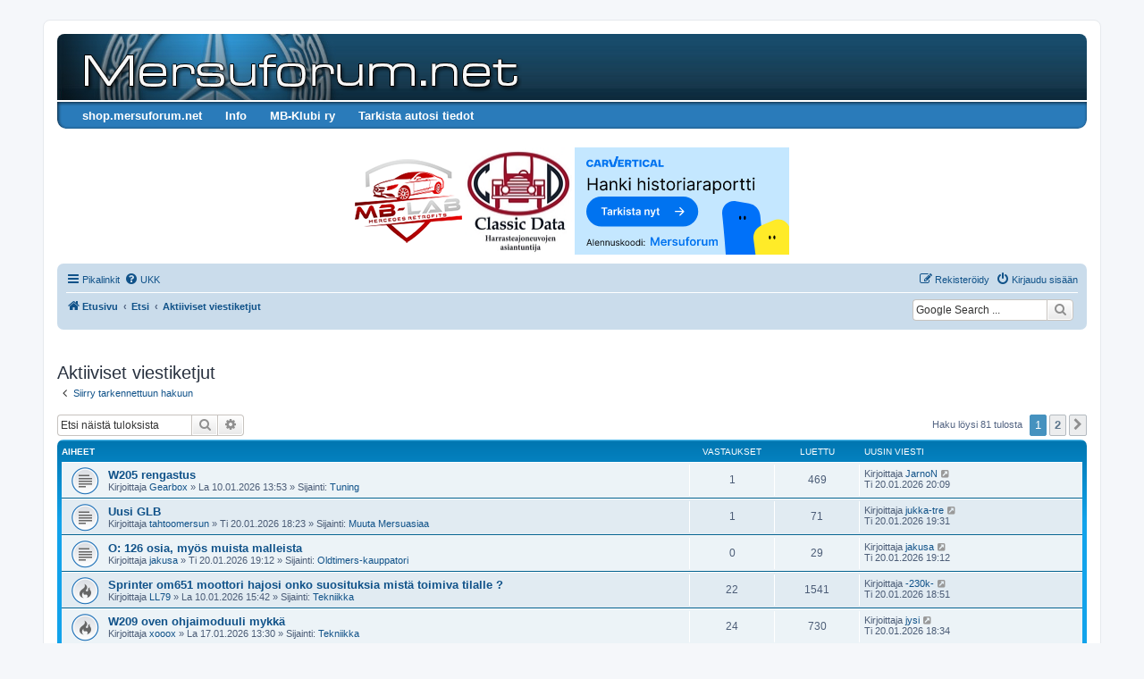

--- FILE ---
content_type: text/html; charset=UTF-8
request_url: https://mersuforum.net/forum/search.php?search_id=active_topics&sid=bad093ff48ca5881a160b2fd105257f1
body_size: 16616
content:
<!DOCTYPE html>
<html dir="ltr" lang="fi">
<head>
<meta charset="utf-8" />
<meta http-equiv="X-UA-Compatible" content="IE=edge">
<meta name="viewport" content="width=device-width, initial-scale=1" />

<title> - Aktiiviset viestiketjut</title>



<!--
	phpBB style name: prosilver
	Based on style:   prosilver (this is the default phpBB3 style)
	Original author:  Tom Beddard ( http://www.subBlue.com/ )
	Modified by:
-->

<link href="./assets/css/font-awesome.min.css?assets_version=112" rel="stylesheet">
<link href="./styles/prosilver/theme/stylesheet.css?assets_version=112" rel="stylesheet">
<link href="./styles/prosilver/theme/fi/stylesheet.css?assets_version=112" rel="stylesheet">




<!--[if lte IE 9]>
	<link href="./styles/prosilver/theme/tweaks.css?assets_version=112" rel="stylesheet">
<![endif]-->

<meta name="google-site-verification" content="Ej49VRvZZy53SVrrbD6tnbxsRHS-gQQh8NBp1WIRDeI" />

<link href="./ext/dmzx/buttonmenu/styles/prosilver/theme/buttonmenu.css?assets_version=112" rel="stylesheet" media="screen">
<link href="./ext/hifikabin/googlesearch/styles/prosilver/theme/googlesearch.css?assets_version=112" rel="stylesheet" media="screen">
<link href="./ext/phpbb/collapsiblecategories/styles/all/theme/collapsiblecategories.css?assets_version=112" rel="stylesheet" media="screen">
<link href="./ext/vse/abbc3/styles/all/theme/abbc3_common.min.css?assets_version=112" rel="stylesheet" media="screen">
<link href="./ext/phpbb/ads/styles/all/theme/phpbbads.css?assets_version=112" rel="stylesheet" media="screen">


<style type="text/css">
	#menu ul li a {
		color: #FFFFFF;
	}
	#menu ul li a:hover {
	background: url('https://www.mersuforum.net/forum/ext/dmzx/buttonmenu/styles/prosilver/theme/images/menu/blue/menu_bg_hover.gif') repeat-x;
	color: #FFFFFF;
	text-decoration: none;
	}
	#menu ul ul li {
	background: url('https://www.mersuforum.net/forum/ext/dmzx/buttonmenu/styles/prosilver/theme/images/menu/blue/menu_subbg.gif') repeat-x;
	}
	#menu ul ul li a:hover {
	background: url('https://www.mersuforum.net/forum/ext/dmzx/buttonmenu/styles/prosilver/theme/images/menu/blue/menu_subbg_hover.gif') repeat-x;
	}
</style><style type="text/css">
#wrap {
	max-width: 1152px; !important;
}

@media only screen and (max-width: 700px), only screen and (max-device-width: 700px) {
	#wrap {
		margin: auto;
		max-width: none !important;
	}
}

@media only screen and (max-width: 1220px), only screen and (max-device-width: 1220px) {
	#wrap {
		margin: auto;
	}
}

</style>

<script async='async' src='https://functions.adnami.io/api/macro/adsm.macro.mersuforum.net.js'></script>

<!-- Global site tag (gtag.js) - Google Analytics -->
<script async src="https://www.googletagmanager.com/gtag/js?id=UA-8582978-2"></script>
<script>
  window.dataLayer = window.dataLayer || [];
  function gtag(){dataLayer.push(arguments);}
  gtag('js', new Date());

  gtag('config', 'UA-8582978-2');
</script>

<script data-ad-client="ca-pub-1774922256001589" async src="https://pagead2.googlesyndication.com/pagead/js/adsbygoogle.js"></script>

<!-- Put the two script tags below before all ad tags, in head or first in body -->

<!-- InMobi Choice. Consent Manager Tag v3.0 (for TCF 2.2) -->
<script type="text/javascript" async=true>
(function() {
  var host = window.location.hostname;
  var element = document.createElement('script');
  var firstScript = document.getElementsByTagName('script')[0];
  var url = 'https://cmp.inmobi.com'
    .concat('/choice/', 'zHRH_j7NXRDvN', '/', host, '/choice.js?tag_version=V3');
  var uspTries = 0;
  var uspTriesLimit = 3;
  element.async = true;
  element.type = 'text/javascript';
  element.src = url;

  firstScript.parentNode.insertBefore(element, firstScript);

  function makeStub() {
    var TCF_LOCATOR_NAME = '__tcfapiLocator';
    var queue = [];
    var win = window;
    var cmpFrame;

    function addFrame() {
      var doc = win.document;
      var otherCMP = !!(win.frames[TCF_LOCATOR_NAME]);

      if (!otherCMP) {
        if (doc.body) {
          var iframe = doc.createElement('iframe');

          iframe.style.cssText = 'display:none';
          iframe.name = TCF_LOCATOR_NAME;
          doc.body.appendChild(iframe);
        } else {
          setTimeout(addFrame, 5);
        }
      }
      return !otherCMP;
    }

    function tcfAPIHandler() {
      var gdprApplies;
      var args = arguments;

      if (!args.length) {
        return queue;
      } else if (args[0] === 'setGdprApplies') {
        if (
          args.length > 3 &&
          args[2] === 2 &&
          typeof args[3] === 'boolean'
        ) {
          gdprApplies = args[3];
          if (typeof args[2] === 'function') {
            args[2]('set', true);
          }
        }
      } else if (args[0] === 'ping') {
        var retr = {
          gdprApplies: gdprApplies,
          cmpLoaded: false,
          cmpStatus: 'stub'
        };

        if (typeof args[2] === 'function') {
          args[2](retr);
        }
      } else {
        if(args[0] === 'init' && typeof args[3] === 'object') {
          args[3] = Object.assign(args[3], { tag_version: 'V3' });
        }
        queue.push(args);
      }
    }

    function postMessageEventHandler(event) {
      var msgIsString = typeof event.data === 'string';
      var json = {};

      try {
        if (msgIsString) {
          json = JSON.parse(event.data);
        } else {
          json = event.data;
        }
      } catch (ignore) {}

      var payload = json.__tcfapiCall;

      if (payload) {
        window.__tcfapi(
          payload.command,
          payload.version,
          function(retValue, success) {
            var returnMsg = {
              __tcfapiReturn: {
                returnValue: retValue,
                success: success,
                callId: payload.callId
              }
            };
            if (msgIsString) {
              returnMsg = JSON.stringify(returnMsg);
            }
            if (event && event.source && event.source.postMessage) {
              event.source.postMessage(returnMsg, '*');
            }
          },
          payload.parameter
        );
      }
    }

    while (win) {
      try {
        if (win.frames[TCF_LOCATOR_NAME]) {
          cmpFrame = win;
          break;
        }
      } catch (ignore) {}

      if (win === window.top) {
        break;
      }
      win = win.parent;
    }
    if (!cmpFrame) {
      addFrame();
      win.__tcfapi = tcfAPIHandler;
      win.addEventListener('message', postMessageEventHandler, false);
    }
  };

  makeStub();

  var uspStubFunction = function() {
    var arg = arguments;
    if (typeof window.__uspapi !== uspStubFunction) {
      setTimeout(function() {
        if (typeof window.__uspapi !== 'undefined') {
          window.__uspapi.apply(window.__uspapi, arg);
        }
      }, 500);
    }
  };

  var checkIfUspIsReady = function() {
    uspTries++;
    if (window.__uspapi === uspStubFunction && uspTries < uspTriesLimit) {
      console.warn('USP is not accessible');
    } else {
      clearInterval(uspInterval);
    }
  };

  if (typeof window.__uspapi === 'undefined') {
    window.__uspapi = uspStubFunction;
    var uspInterval = setInterval(checkIfUspIsReady, 6000);
  }
})();
</script>
<!-- End InMobi Choice. Consent Manager Tag v3.0 (for TCF 2.2) -->

<script async='async' src='https://lwadm.com/lw/pbjs?pid=6048bf18-25de-4539-93f2-35317bf2d09d'></script>
<script type='text/javascript'>
    var lwhbim = lwhbim || {cmd:[]};
</script>

<script>
  (function(w,d,u,h,s){
    h=d.getElementsByTagName('head')[0];
    s=d.createElement('script');
    s.async=1;
    s.src=u+'/sdk.js';
    h.appendChild(s);
  })(window,document,'https://aff.carvertical.com');
</script>

<script>
  (function(w,d,u,h,s){
    h=d.getElementsByTagName('head')[0];
    s=d.createElement('script');
    s.async=1;
    s.src=u+'/sdk.js';
    h.appendChild(s);
  })(window,document,'https://aff.carvertical.com');
</script>
<link rel="shortcut icon" href="https://www.mersuforum.net/forum/favicon.ico" />
</head>
<body id="phpbb" class="nojs notouch section-search ltr ">

	<div style="margin-bottom: 10px;" data-phpbb-ads-id="13">
		<div id='mersuforum_topscroll'></div>
<script>
var isMobile = (window.innerWidth ||
document.documentElement.clientWidth ||
document.body.clientWidth) < 1000;
if (!isMobile) {
lwhbim.cmd.push(function() {
lwhbim.loadAd({tagId: 'mersuforum_topscroll'});
});
}
</script>
	</div>

<div id="wrap" class="wrap">
	<a id="top" class="top-anchor" accesskey="t"></a>
	<div id="page-header">
		<div class="headerbar" role="banner">
					<div class="inner">

			<div id="site-description" class="site-description">
		<a id="logo" class="logo" href="./index.php?sid=5f5279f22932fee629317b915d0ecf56" title="Etusivu">
					<span class="site_logo"></span>
				</a>
				<!--<h1></h1>-->
				<p></p>
				<p class="skiplink"><a href="#start_here">Hyppää sisältöön</a></p>
			</div>

									<div id="search-box" class="search-box search-header" role="search">
				<form action="./search.php?sid=5f5279f22932fee629317b915d0ecf56" method="get" id="search">
				<fieldset>
					<input name="keywords" id="keywords" type="search" maxlength="128" title="Etsi avainsanoja" class="inputbox search tiny" size="20" value="" placeholder="Etsi…" />
					<button class="button button-search" type="submit" title="Etsi">
						<i class="icon fa-search fa-fw" aria-hidden="true"></i><span class="sr-only">Etsi</span>
					</button>
					<a href="./search.php?sid=5f5279f22932fee629317b915d0ecf56" class="button button-search-end" title="Tarkennettu haku">
						<i class="icon fa-cog fa-fw" aria-hidden="true"></i><span class="sr-only">Tarkennettu haku</span>
					</a>
					<input type="hidden" name="sid" value="5f5279f22932fee629317b915d0ecf56" />

				</fieldset>
				</form>
			</div>
						
			</div>
					</div>
		<div id="menu" style="clear:both;margin-top:-3px;background: url('https://www.mersuforum.net/forum/ext/dmzx/buttonmenu/styles/prosilver/theme/images/menu/blue/menu_bg.gif') repeat-x;">
	<div class="inner">
		<span class="menu_corner-left" style="background: url('https://www.mersuforum.net/forum/ext/dmzx/buttonmenu/styles/prosilver/theme/images/menu/blue/menu_corner.gif') no-repeat;"></span>
		<span class="menu_corner-right" style="background: url('https://www.mersuforum.net/forum/ext/dmzx/buttonmenu/styles/prosilver/theme/images/menu/blue/menu_corner_right.gif') no-repeat;"></span>
				<ul>
					<li style="float:left;">
				<a href="http://shop.mersuforum.net" title="shop.mersuforum.net" target="_blank" style="font-weight:bold;text-transform:none;">shop.mersuforum.net</a>
							</li>
					<li style="float:left;" onmouseover="getElementsByTagName('ul')[0].style.display = 'block';" onmouseout="getElementsByTagName('ul')[0].style.display = 'none';">
				<a href="https://www.mersuforum.net/forum/viewtopic.php?f=60&amp;t=209503" title="Info" style="font-weight:bold;text-transform:none;">Info</a>
								<ul>
					<li><a href="https://www.mersuforum.net/forum/viewtopic.php?f=60&amp;t=209503" title="Tietoa Mersuforumista" style="font-weight:bold;text-transform:none;">Tietoa Mersuforumista</a></li><li><a href="https://www.mersuforum.net/forum/viewtopic.php?f=60&amp;t=209506" title="Mainostajaksi Mersuforumille?" style="font-weight:bold;text-transform:none;">Mainostajaksi Mersuforumille?</a></li><li><a href="https://www.mersuforum.net/forum/viewtopic.php?f=60&amp;t=209502" title="Foorumin evästeet" style="font-weight:bold;text-transform:none;">Foorumin evästeet</a></li><li><a href="https://www.mersuforum.net/forum/viewtopic.php?f=60&amp;t=209505" title="IRC" style="font-weight:bold;text-transform:none;">IRC</a></li><li><a href="https://www.mersuforum.net/forum/viewtopic.php?f=60&amp;t=209504" title="Ongelmia tunnuksen kanssa?" style="font-weight:bold;text-transform:none;">Ongelmia tunnuksen kanssa?</a></li><li><a href="https://www.mersuforum.net/forum/viewtopic.php?f=60&amp;t=209714" title="UKK / FAQ" style="font-weight:bold;text-transform:none;">UKK / FAQ</a></li>				</ul>
							</li>
					<li style="float:left;">
				<a href="http://suomi.mercedes-benz-clubs.com/" title="MB-Klubi ry" target="_blank" style="font-weight:bold;text-transform:none;">MB-Klubi ry</a>
							</li>
					<li style="float:left;">
				<a href="https://www.carvertical.com/fi/landing/v3?utm_source=aff&amp;a=mersuforumnet&amp;b=4939acdb&amp;chanel=code1&amp;voucher=mersuforum" title="Tarkista autosi tiedot" target="_blank" style="font-weight:bold;text-transform:none;">Tarkista autosi tiedot</a>
							</li>
				</ul>
	</div>
</div>
<br />
	<div class="phpbb-ads-center" style="margin: 10px 0;" data-phpbb-ads-id="1">
		<div class="sidebarWidget gridWidget">

<a href="https://mb-lab.fi/"><img src="https://www.mersuforum.net/system/mb-lab.png" alt="mb-lab.fi" width="120px" height="120px" target="_blank"></a> 

<a href="http://www.classicdata.fi/"><img src="https://www.mersuforum.net/system/classic_data.jpg" alt="Harrasteajoneuvojen kuntotarkastukset ja arvonmääritykset" width="120px" height="120px" target="_blank"></a>

<a href="https://www.carvertical.com/fi/landing/v3?utm_source=aff&a=mersuforumnet&b=4939acdb&chanel=code1&voucher=mersuforum"><img src="https://www.mersuforum.net/system/240x120_Etusivu_v1_with-code.svg" alt="carVertical Mersuforum" width="240px" height="120px" target="_blank"></a>

</br>

</div>
	</div>
		<div class="navbar" role="navigation">
	<div class="inner">

	<ul id="nav-main" class="nav-main linklist" role="menubar">

		<li id="quick-links" class="quick-links dropdown-container responsive-menu" data-skip-responsive="true">
			<a href="#" class="dropdown-trigger">
				<i class="icon fa-bars fa-fw" aria-hidden="true"></i><span>Pikalinkit</span>
			</a>
			<div class="dropdown">
				<div class="pointer"><div class="pointer-inner"></div></div>
				<ul class="dropdown-contents" role="menu">
					
											<li class="separator"></li>
																									<li>
								<a href="./search.php?search_id=unanswered&amp;sid=5f5279f22932fee629317b915d0ecf56" role="menuitem">
									<i class="icon fa-file-o fa-fw icon-gray" aria-hidden="true"></i><span>Vastaamattomat aiheet</span>
								</a>
							</li>
							<li>
								<a href="./search.php?search_id=active_topics&amp;sid=5f5279f22932fee629317b915d0ecf56" role="menuitem">
									<i class="icon fa-file-o fa-fw icon-blue" aria-hidden="true"></i><span>Aktiiviset viestiketjut</span>
								</a>
							</li>
							<li class="separator"></li>
							<li>
								<a href="./search.php?sid=5f5279f22932fee629317b915d0ecf56" role="menuitem">
									<i class="icon fa-search fa-fw" aria-hidden="true"></i><span>Etsi</span>
								</a>
							</li>
					
										<li class="separator"></li>

									</ul>
			</div>
		</li>

				<li data-skip-responsive="true">
			<a href="/forum/app.php/help/faq?sid=5f5279f22932fee629317b915d0ecf56" rel="help" title="Usein kysyttyä" role="menuitem">
				<i class="icon fa-question-circle fa-fw" aria-hidden="true"></i><span>UKK</span>
			</a>
		</li>
						
			<li class="rightside"  data-skip-responsive="true">
			<a href="./ucp.php?mode=login&amp;redirect=search.php%3Fsearch_id%3Dactive_topics&amp;sid=5f5279f22932fee629317b915d0ecf56" title="Kirjaudu sisään" accesskey="x" role="menuitem">
				<i class="icon fa-power-off fa-fw" aria-hidden="true"></i><span>Kirjaudu sisään</span>
			</a>
		</li>
					<li class="rightside" data-skip-responsive="true">
				<a href="./ucp.php?mode=register&amp;sid=5f5279f22932fee629317b915d0ecf56" role="menuitem">
					<i class="icon fa-pencil-square-o  fa-fw" aria-hidden="true"></i><span>Rekisteröidy</span>
				</a>
			</li>
						</ul>

	<ul id="nav-breadcrumbs" class="nav-breadcrumbs linklist navlinks" role="menubar">
				
		
		<li class="breadcrumbs" itemscope itemtype="https://schema.org/BreadcrumbList">

			
							<span class="crumb" itemtype="https://schema.org/ListItem" itemprop="itemListElement" itemscope><a itemprop="item" href="./index.php?sid=5f5279f22932fee629317b915d0ecf56" accesskey="h" data-navbar-reference="index"><i class="icon fa-home fa-fw"></i><span itemprop="name">Etusivu</span></a><meta itemprop="position" content="1" /></span>

											
								<span class="crumb" itemtype="https://schema.org/ListItem" itemprop="itemListElement" itemscope><a itemprop="item" href="./search.php?sid=5f5279f22932fee629317b915d0ecf56"><span itemprop="name">Etsi</span></a><meta itemprop="position" content="2" /></span>
															
								<span class="crumb" itemtype="https://schema.org/ListItem" itemprop="itemListElement" itemscope><a itemprop="item" href="./search.php?search_id=active_topics&amp;sid=5f5279f22932fee629317b915d0ecf56"><span itemprop="name">Aktiiviset viestiketjut</span></a><meta itemprop="position" content="3" /></span>
							
					</li>

		<!--[if !IE]><!-->
<li id="g-search-box" class="search-box rightside responsive-hide">
	<form action="/forum/app.php/googlesearch?sid=5f5279f22932fee629317b915d0ecf56">
	<fieldset>
		<input name="cx" type="hidden" value="d972ff3cb71502d00">
		<input name="q" type="search" maxlength="255" class="inputbox search tiny" value="" placeholder="Google Search ...">
		<button class="button button-search-google" type="submit" name="sitesearch" title="Google Search">
		<i class="icon fa-search fa-fw" aria-hidden="true"></i>
		</button>
	</fieldset>
</form>
</li>
<!--<![endif]-->

					<li class="rightside responsive-search">
				<a href="./search.php?sid=5f5279f22932fee629317b915d0ecf56" title="Näytä tarkan haun vaihtoehdot" role="menuitem">
					<i class="icon fa-search fa-fw" aria-hidden="true"></i><span class="sr-only">Etsi</span>
				</a>
			</li>
			</ul>

	</div>
</div>
	</div>

		<div class="phpbb-ads-center" style="margin: 10px 0;" data-phpbb-ads-id="9">
		<div id='mersuforum_desktop-top'></div>
<div id='mersuforum_mobile-top'></div>

<script>

var isMobile = (window.innerWidth ||
document.documentElement.clientWidth ||
document.body.clientWidth) < 1000;
lwhbim.cmd.push(function() {
lwhbim.loadAd({tagId: isMobile ? 'mersuforum_mobile-top' : 'mersuforum_desktop-top'});
});

var isMobile = (window.innerWidth ||
document.documentElement.clientWidth ||
document.body.clientWidth) < 1000;
lwhbim.cmd.push(function() {
lwhbim.loadAd({tagId: isMobile ? 'mersuforum_mobile-content-top' : 'mersuforum_desktop-content-top'});
});
</script>
	</div>

	<a id="start_here" class="anchor"></a>
	<div id="page-body" class="page-body" role="main">
		
		

<h2 class="searchresults-title">Aktiiviset viestiketjut</h2>

	<p class="advanced-search-link">
		<a class="arrow-left" href="./search.php?sid=5f5279f22932fee629317b915d0ecf56" title="Tarkennettu haku">
			<i class="icon fa-angle-left fa-fw icon-black" aria-hidden="true"></i><span>Siirry tarkennettuun hakuun</span>
		</a>
	</p>


	<div class="action-bar bar-top">

			<div class="search-box" role="search">
			<form method="post" action="./search.php?st=7&amp;sk=t&amp;sd=d&amp;sr=topics&amp;sid=5f5279f22932fee629317b915d0ecf56&amp;search_id=active_topics">
			<fieldset>
				<input class="inputbox search tiny" type="search" name="add_keywords" id="add_keywords" value="" placeholder="Etsi näistä tuloksista" />
				<button class="button button-search" type="submit" title="Etsi">
					<i class="icon fa-search fa-fw" aria-hidden="true"></i><span class="sr-only">Etsi</span>
				</button>
				<a href="./search.php?sid=5f5279f22932fee629317b915d0ecf56" class="button button-search-end" title="Tarkennettu haku">
					<i class="icon fa-cog fa-fw" aria-hidden="true"></i><span class="sr-only">Tarkennettu haku</span>
				</a>
			</fieldset>
			</form>
		</div>
	
		
		<div class="pagination">
						Haku löysi 81 tulosta
							<ul>
		<li class="active"><span>1</span></li>
				<li><a class="button" href="./search.php?st=7&amp;sk=t&amp;sd=d&amp;sr=topics&amp;sid=5f5279f22932fee629317b915d0ecf56&amp;search_id=active_topics&amp;start=50" role="button">2</a></li>
				<li class="arrow next"><a class="button button-icon-only" href="./search.php?st=7&amp;sk=t&amp;sd=d&amp;sr=topics&amp;sid=5f5279f22932fee629317b915d0ecf56&amp;search_id=active_topics&amp;start=50" rel="next" role="button"><i class="icon fa-chevron-right fa-fw" aria-hidden="true"></i><span class="sr-only">Seuraava</span></a></li>
	</ul>
					</div>
	</div>


		<div class="forumbg">

		<div class="inner">
		<ul class="topiclist">
			<li class="header">
				<dl class="row-item">
					<dt><div class="list-inner">Aiheet</div></dt>
					<dd class="posts">Vastaukset</dd>
					<dd class="views">Luettu</dd>
					<dd class="lastpost"><span>Uusin viesti</span></dd>
									</dl>
			</li>
		</ul>
		<ul class="topiclist topics">

								<li class="row bg1">
				<dl class="row-item topic_read">
					<dt title="Tässä viestiketjussa ei ole uusia viestejä.">
												<div class="list-inner">
																					<a href="./viewtopic.php?t=225985&amp;sid=5f5279f22932fee629317b915d0ecf56" class="topictitle">W205 rengastus</a>
																												<br />
							
															<div class="responsive-show" style="display: none;">
									Uusin viesti Kirjoittaja <a href="./memberlist.php?mode=viewprofile&amp;u=6506&amp;sid=5f5279f22932fee629317b915d0ecf56" class="username">JarnoN</a> &laquo; <a href="./viewtopic.php?p=1427947&amp;sid=5f5279f22932fee629317b915d0ecf56#p1427947" title="Siirry viimeiseen viestiin"><time datetime="2026-01-20T18:09:58+00:00">Ti 20.01.2026 20:09</time></a>
									<br />Lähetetty Sijainti: <a href="./viewforum.php?f=26&amp;sid=5f5279f22932fee629317b915d0ecf56">Tuning</a>
								</div>
							<span class="responsive-show left-box" style="display: none;">Vastaukset: <strong>1</strong></span>							
							<div class="responsive-hide left-box">
																																Kirjoittaja <a href="./memberlist.php?mode=viewprofile&amp;u=70841&amp;sid=5f5279f22932fee629317b915d0ecf56" class="username">Gearbox</a> &raquo; <time datetime="2026-01-10T11:53:04+00:00">La 10.01.2026 13:53</time> &raquo; Sijainti: <a href="./viewforum.php?f=26&amp;sid=5f5279f22932fee629317b915d0ecf56">Tuning</a>
															</div>

							
													</div>
					</dt>
					<dd class="posts">1 <dfn>Vastaukset</dfn></dd>
					<dd class="views">469 <dfn>Luettu</dfn></dd>
					<dd class="lastpost">
						<span><dfn>Uusin viesti </dfn>Kirjoittaja <a href="./memberlist.php?mode=viewprofile&amp;u=6506&amp;sid=5f5279f22932fee629317b915d0ecf56" class="username">JarnoN</a>															<a href="./viewtopic.php?p=1427947&amp;sid=5f5279f22932fee629317b915d0ecf56#p1427947" title="Siirry viimeiseen viestiin">
									<i class="icon fa-external-link-square fa-fw icon-lightgray icon-md" aria-hidden="true"></i><span class="sr-only"></span>
								</a>
														<br /><time datetime="2026-01-20T18:09:58+00:00">Ti 20.01.2026 20:09</time>
						</span>
					</dd>
									</dl>
			</li>
											<li class="row bg2">
				<dl class="row-item topic_read">
					<dt title="Tässä viestiketjussa ei ole uusia viestejä.">
												<div class="list-inner">
																					<a href="./viewtopic.php?t=226061&amp;sid=5f5279f22932fee629317b915d0ecf56" class="topictitle">Uusi GLB</a>
																												<br />
							
															<div class="responsive-show" style="display: none;">
									Uusin viesti Kirjoittaja <a href="./memberlist.php?mode=viewprofile&amp;u=9405&amp;sid=5f5279f22932fee629317b915d0ecf56" class="username">jukka-tre</a> &laquo; <a href="./viewtopic.php?p=1427946&amp;sid=5f5279f22932fee629317b915d0ecf56#p1427946" title="Siirry viimeiseen viestiin"><time datetime="2026-01-20T17:31:01+00:00">Ti 20.01.2026 19:31</time></a>
									<br />Lähetetty Sijainti: <a href="./viewforum.php?f=3&amp;sid=5f5279f22932fee629317b915d0ecf56">Muuta Mersuasiaa</a>
								</div>
							<span class="responsive-show left-box" style="display: none;">Vastaukset: <strong>1</strong></span>							
							<div class="responsive-hide left-box">
																																Kirjoittaja <a href="./memberlist.php?mode=viewprofile&amp;u=35581&amp;sid=5f5279f22932fee629317b915d0ecf56" class="username">tahtoomersun</a> &raquo; <time datetime="2026-01-20T16:23:48+00:00">Ti 20.01.2026 18:23</time> &raquo; Sijainti: <a href="./viewforum.php?f=3&amp;sid=5f5279f22932fee629317b915d0ecf56">Muuta Mersuasiaa</a>
															</div>

							
													</div>
					</dt>
					<dd class="posts">1 <dfn>Vastaukset</dfn></dd>
					<dd class="views">71 <dfn>Luettu</dfn></dd>
					<dd class="lastpost">
						<span><dfn>Uusin viesti </dfn>Kirjoittaja <a href="./memberlist.php?mode=viewprofile&amp;u=9405&amp;sid=5f5279f22932fee629317b915d0ecf56" class="username">jukka-tre</a>															<a href="./viewtopic.php?p=1427946&amp;sid=5f5279f22932fee629317b915d0ecf56#p1427946" title="Siirry viimeiseen viestiin">
									<i class="icon fa-external-link-square fa-fw icon-lightgray icon-md" aria-hidden="true"></i><span class="sr-only"></span>
								</a>
														<br /><time datetime="2026-01-20T17:31:01+00:00">Ti 20.01.2026 19:31</time>
						</span>
					</dd>
									</dl>
			</li>
											<li class="row bg1">
				<dl class="row-item topic_read">
					<dt title="Tässä viestiketjussa ei ole uusia viestejä.">
												<div class="list-inner">
																					<a href="./viewtopic.php?t=226062&amp;sid=5f5279f22932fee629317b915d0ecf56" class="topictitle">O: 126 osia, myös muista malleista</a>
																												<br />
							
															<div class="responsive-show" style="display: none;">
									Uusin viesti Kirjoittaja <a href="./memberlist.php?mode=viewprofile&amp;u=53651&amp;sid=5f5279f22932fee629317b915d0ecf56" class="username">jakusa</a> &laquo; <a href="./viewtopic.php?p=1427945&amp;sid=5f5279f22932fee629317b915d0ecf56#p1427945" title="Siirry viimeiseen viestiin"><time datetime="2026-01-20T17:12:55+00:00">Ti 20.01.2026 19:12</time></a>
									<br />Lähetetty Sijainti: <a href="./viewforum.php?f=57&amp;sid=5f5279f22932fee629317b915d0ecf56">Oldtimers-kauppatori</a>
								</div>
														
							<div class="responsive-hide left-box">
																																Kirjoittaja <a href="./memberlist.php?mode=viewprofile&amp;u=53651&amp;sid=5f5279f22932fee629317b915d0ecf56" class="username">jakusa</a> &raquo; <time datetime="2026-01-20T17:12:55+00:00">Ti 20.01.2026 19:12</time> &raquo; Sijainti: <a href="./viewforum.php?f=57&amp;sid=5f5279f22932fee629317b915d0ecf56">Oldtimers-kauppatori</a>
															</div>

							
													</div>
					</dt>
					<dd class="posts">0 <dfn>Vastaukset</dfn></dd>
					<dd class="views">29 <dfn>Luettu</dfn></dd>
					<dd class="lastpost">
						<span><dfn>Uusin viesti </dfn>Kirjoittaja <a href="./memberlist.php?mode=viewprofile&amp;u=53651&amp;sid=5f5279f22932fee629317b915d0ecf56" class="username">jakusa</a>															<a href="./viewtopic.php?p=1427945&amp;sid=5f5279f22932fee629317b915d0ecf56#p1427945" title="Siirry viimeiseen viestiin">
									<i class="icon fa-external-link-square fa-fw icon-lightgray icon-md" aria-hidden="true"></i><span class="sr-only"></span>
								</a>
														<br /><time datetime="2026-01-20T17:12:55+00:00">Ti 20.01.2026 19:12</time>
						</span>
					</dd>
									</dl>
			</li>
											<li class="row bg2">
				<dl class="row-item topic_read_hot">
					<dt title="Tässä viestiketjussa ei ole uusia viestejä.">
												<div class="list-inner">
																					<a href="./viewtopic.php?t=225987&amp;sid=5f5279f22932fee629317b915d0ecf56" class="topictitle">Sprinter om651 moottori hajosi onko suosituksia mistä toimiva tilalle ?</a>
																												<br />
							
															<div class="responsive-show" style="display: none;">
									Uusin viesti Kirjoittaja <a href="./memberlist.php?mode=viewprofile&amp;u=25748&amp;sid=5f5279f22932fee629317b915d0ecf56" class="username">-230k-</a> &laquo; <a href="./viewtopic.php?p=1427942&amp;sid=5f5279f22932fee629317b915d0ecf56#p1427942" title="Siirry viimeiseen viestiin"><time datetime="2026-01-20T16:51:52+00:00">Ti 20.01.2026 18:51</time></a>
									<br />Lähetetty Sijainti: <a href="./viewforum.php?f=2&amp;sid=5f5279f22932fee629317b915d0ecf56">Tekniikka</a>
								</div>
							<span class="responsive-show left-box" style="display: none;">Vastaukset: <strong>22</strong></span>							
							<div class="responsive-hide left-box">
																																Kirjoittaja <a href="./memberlist.php?mode=viewprofile&amp;u=70682&amp;sid=5f5279f22932fee629317b915d0ecf56" class="username">LL79</a> &raquo; <time datetime="2026-01-10T13:42:38+00:00">La 10.01.2026 15:42</time> &raquo; Sijainti: <a href="./viewforum.php?f=2&amp;sid=5f5279f22932fee629317b915d0ecf56">Tekniikka</a>
															</div>

							
													</div>
					</dt>
					<dd class="posts">22 <dfn>Vastaukset</dfn></dd>
					<dd class="views">1541 <dfn>Luettu</dfn></dd>
					<dd class="lastpost">
						<span><dfn>Uusin viesti </dfn>Kirjoittaja <a href="./memberlist.php?mode=viewprofile&amp;u=25748&amp;sid=5f5279f22932fee629317b915d0ecf56" class="username">-230k-</a>															<a href="./viewtopic.php?p=1427942&amp;sid=5f5279f22932fee629317b915d0ecf56#p1427942" title="Siirry viimeiseen viestiin">
									<i class="icon fa-external-link-square fa-fw icon-lightgray icon-md" aria-hidden="true"></i><span class="sr-only"></span>
								</a>
														<br /><time datetime="2026-01-20T16:51:52+00:00">Ti 20.01.2026 18:51</time>
						</span>
					</dd>
									</dl>
			</li>
											<li class="row bg1">
				<dl class="row-item topic_read_hot">
					<dt title="Tässä viestiketjussa ei ole uusia viestejä.">
												<div class="list-inner">
																					<a href="./viewtopic.php?t=226049&amp;sid=5f5279f22932fee629317b915d0ecf56" class="topictitle">W209 oven ohjaimoduuli mykkä</a>
																												<br />
							
															<div class="responsive-show" style="display: none;">
									Uusin viesti Kirjoittaja <a href="./memberlist.php?mode=viewprofile&amp;u=250&amp;sid=5f5279f22932fee629317b915d0ecf56" class="username">jysi</a> &laquo; <a href="./viewtopic.php?p=1427941&amp;sid=5f5279f22932fee629317b915d0ecf56#p1427941" title="Siirry viimeiseen viestiin"><time datetime="2026-01-20T16:34:55+00:00">Ti 20.01.2026 18:34</time></a>
									<br />Lähetetty Sijainti: <a href="./viewforum.php?f=2&amp;sid=5f5279f22932fee629317b915d0ecf56">Tekniikka</a>
								</div>
							<span class="responsive-show left-box" style="display: none;">Vastaukset: <strong>24</strong></span>							
							<div class="responsive-hide left-box">
																																Kirjoittaja <a href="./memberlist.php?mode=viewprofile&amp;u=25681&amp;sid=5f5279f22932fee629317b915d0ecf56" class="username">xooox</a> &raquo; <time datetime="2026-01-17T11:30:18+00:00">La 17.01.2026 13:30</time> &raquo; Sijainti: <a href="./viewforum.php?f=2&amp;sid=5f5279f22932fee629317b915d0ecf56">Tekniikka</a>
															</div>

							
													</div>
					</dt>
					<dd class="posts">24 <dfn>Vastaukset</dfn></dd>
					<dd class="views">730 <dfn>Luettu</dfn></dd>
					<dd class="lastpost">
						<span><dfn>Uusin viesti </dfn>Kirjoittaja <a href="./memberlist.php?mode=viewprofile&amp;u=250&amp;sid=5f5279f22932fee629317b915d0ecf56" class="username">jysi</a>															<a href="./viewtopic.php?p=1427941&amp;sid=5f5279f22932fee629317b915d0ecf56#p1427941" title="Siirry viimeiseen viestiin">
									<i class="icon fa-external-link-square fa-fw icon-lightgray icon-md" aria-hidden="true"></i><span class="sr-only"></span>
								</a>
														<br /><time datetime="2026-01-20T16:34:55+00:00">Ti 20.01.2026 18:34</time>
						</span>
					</dd>
									</dl>
			</li>
											<li class="row bg2">
				<dl class="row-item topic_read_hot">
					<dt title="Tässä viestiketjussa ei ole uusia viestejä.">
												<div class="list-inner">
																					<a href="./viewtopic.php?t=200127&amp;sid=5f5279f22932fee629317b915d0ecf56" class="topictitle">Airmatic ongelmat (yleisesti)</a>
																												<br />
							
															<div class="responsive-show" style="display: none;">
									Uusin viesti Kirjoittaja <a href="./memberlist.php?mode=viewprofile&amp;u=2619&amp;sid=5f5279f22932fee629317b915d0ecf56" class="username">AK47</a> &laquo; <a href="./viewtopic.php?p=1427939&amp;sid=5f5279f22932fee629317b915d0ecf56#p1427939" title="Siirry viimeiseen viestiin"><time datetime="2026-01-20T16:16:33+00:00">Ti 20.01.2026 18:16</time></a>
									<br />Lähetetty Sijainti: <a href="./viewforum.php?f=2&amp;sid=5f5279f22932fee629317b915d0ecf56">Tekniikka</a>
								</div>
							<span class="responsive-show left-box" style="display: none;">Vastaukset: <strong>47</strong></span>							
							<div class="responsive-hide left-box">
																																Kirjoittaja <a href="./memberlist.php?mode=viewprofile&amp;u=55548&amp;sid=5f5279f22932fee629317b915d0ecf56" class="username">Hesusnis</a> &raquo; <time datetime="2019-06-20T11:00:08+00:00">To 20.06.2019 14:00</time> &raquo; Sijainti: <a href="./viewforum.php?f=2&amp;sid=5f5279f22932fee629317b915d0ecf56">Tekniikka</a>
															</div>

														<div class="pagination">
								<span><i class="icon fa-clone fa-fw" aria-hidden="true"></i></span>
								<ul>
																	<li><a class="button" href="./viewtopic.php?t=200127&amp;sid=5f5279f22932fee629317b915d0ecf56">1</a></li>
																										<li><a class="button" href="./viewtopic.php?t=200127&amp;sid=5f5279f22932fee629317b915d0ecf56&amp;start=30">2</a></li>
																																																			</ul>
							</div>
							
													</div>
					</dt>
					<dd class="posts">47 <dfn>Vastaukset</dfn></dd>
					<dd class="views">20706 <dfn>Luettu</dfn></dd>
					<dd class="lastpost">
						<span><dfn>Uusin viesti </dfn>Kirjoittaja <a href="./memberlist.php?mode=viewprofile&amp;u=2619&amp;sid=5f5279f22932fee629317b915d0ecf56" class="username">AK47</a>															<a href="./viewtopic.php?p=1427939&amp;sid=5f5279f22932fee629317b915d0ecf56#p1427939" title="Siirry viimeiseen viestiin">
									<i class="icon fa-external-link-square fa-fw icon-lightgray icon-md" aria-hidden="true"></i><span class="sr-only"></span>
								</a>
														<br /><time datetime="2026-01-20T16:16:33+00:00">Ti 20.01.2026 18:16</time>
						</span>
					</dd>
									</dl>
			</li>
											<li class="row bg1">
				<dl class="row-item topic_read">
					<dt title="Tässä viestiketjussa ei ole uusia viestejä.">
												<div class="list-inner">
																					<a href="./viewtopic.php?t=225998&amp;sid=5f5279f22932fee629317b915d0ecf56" class="topictitle">W212 sähköisen lisälämmittimen (PTC heater booster) vaihto</a>
																												<br />
							
															<div class="responsive-show" style="display: none;">
									Uusin viesti Kirjoittaja <a href="./memberlist.php?mode=viewprofile&amp;u=1226&amp;sid=5f5279f22932fee629317b915d0ecf56" class="username">dealer</a> &laquo; <a href="./viewtopic.php?p=1427938&amp;sid=5f5279f22932fee629317b915d0ecf56#p1427938" title="Siirry viimeiseen viestiin"><time datetime="2026-01-20T16:11:12+00:00">Ti 20.01.2026 18:11</time></a>
									<br />Lähetetty Sijainti: <a href="./viewforum.php?f=2&amp;sid=5f5279f22932fee629317b915d0ecf56">Tekniikka</a>
								</div>
							<span class="responsive-show left-box" style="display: none;">Vastaukset: <strong>4</strong></span>							
							<div class="responsive-hide left-box">
																																Kirjoittaja <a href="./memberlist.php?mode=viewprofile&amp;u=63885&amp;sid=5f5279f22932fee629317b915d0ecf56" class="username">AaPoo</a> &raquo; <time datetime="2026-01-11T10:33:14+00:00">Su 11.01.2026 12:33</time> &raquo; Sijainti: <a href="./viewforum.php?f=2&amp;sid=5f5279f22932fee629317b915d0ecf56">Tekniikka</a>
															</div>

							
													</div>
					</dt>
					<dd class="posts">4 <dfn>Vastaukset</dfn></dd>
					<dd class="views">647 <dfn>Luettu</dfn></dd>
					<dd class="lastpost">
						<span><dfn>Uusin viesti </dfn>Kirjoittaja <a href="./memberlist.php?mode=viewprofile&amp;u=1226&amp;sid=5f5279f22932fee629317b915d0ecf56" class="username">dealer</a>															<a href="./viewtopic.php?p=1427938&amp;sid=5f5279f22932fee629317b915d0ecf56#p1427938" title="Siirry viimeiseen viestiin">
									<i class="icon fa-external-link-square fa-fw icon-lightgray icon-md" aria-hidden="true"></i><span class="sr-only"></span>
								</a>
														<br /><time datetime="2026-01-20T16:11:12+00:00">Ti 20.01.2026 18:11</time>
						</span>
					</dd>
									</dl>
			</li>
											<li class="row bg2">
				<dl class="row-item topic_read_hot">
					<dt title="Tässä viestiketjussa ei ole uusia viestejä.">
												<div class="list-inner">
																					<a href="./viewtopic.php?t=219810&amp;sid=5f5279f22932fee629317b915d0ecf56" class="topictitle">W211 pelastus koivun alta</a>
																												<br />
							
															<div class="responsive-show" style="display: none;">
									Uusin viesti Kirjoittaja <a href="./memberlist.php?mode=viewprofile&amp;u=4143&amp;sid=5f5279f22932fee629317b915d0ecf56" class="username">juha1</a> &laquo; <a href="./viewtopic.php?p=1427935&amp;sid=5f5279f22932fee629317b915d0ecf56#p1427935" title="Siirry viimeiseen viestiin"><time datetime="2026-01-20T15:01:59+00:00">Ti 20.01.2026 17:01</time></a>
									<br />Lähetetty Sijainti: <a href="./viewforum.php?f=2&amp;sid=5f5279f22932fee629317b915d0ecf56">Tekniikka</a>
								</div>
							<span class="responsive-show left-box" style="display: none;">Vastaukset: <strong>293</strong></span>							
							<div class="responsive-hide left-box">
																																Kirjoittaja <a href="./memberlist.php?mode=viewprofile&amp;u=4143&amp;sid=5f5279f22932fee629317b915d0ecf56" class="username">juha1</a> &raquo; <time datetime="2023-10-29T05:46:38+00:00">Su 29.10.2023 07:46</time> &raquo; Sijainti: <a href="./viewforum.php?f=2&amp;sid=5f5279f22932fee629317b915d0ecf56">Tekniikka</a>
															</div>

														<div class="pagination">
								<span><i class="icon fa-clone fa-fw" aria-hidden="true"></i></span>
								<ul>
																	<li><a class="button" href="./viewtopic.php?t=219810&amp;sid=5f5279f22932fee629317b915d0ecf56">1</a></li>
																										<li class="ellipsis"><span>…</span></li>
																										<li><a class="button" href="./viewtopic.php?t=219810&amp;sid=5f5279f22932fee629317b915d0ecf56&amp;start=150">6</a></li>
																										<li><a class="button" href="./viewtopic.php?t=219810&amp;sid=5f5279f22932fee629317b915d0ecf56&amp;start=180">7</a></li>
																										<li><a class="button" href="./viewtopic.php?t=219810&amp;sid=5f5279f22932fee629317b915d0ecf56&amp;start=210">8</a></li>
																										<li><a class="button" href="./viewtopic.php?t=219810&amp;sid=5f5279f22932fee629317b915d0ecf56&amp;start=240">9</a></li>
																										<li><a class="button" href="./viewtopic.php?t=219810&amp;sid=5f5279f22932fee629317b915d0ecf56&amp;start=270">10</a></li>
																																																			</ul>
							</div>
							
													</div>
					</dt>
					<dd class="posts">293 <dfn>Vastaukset</dfn></dd>
					<dd class="views">44255 <dfn>Luettu</dfn></dd>
					<dd class="lastpost">
						<span><dfn>Uusin viesti </dfn>Kirjoittaja <a href="./memberlist.php?mode=viewprofile&amp;u=4143&amp;sid=5f5279f22932fee629317b915d0ecf56" class="username">juha1</a>															<a href="./viewtopic.php?p=1427935&amp;sid=5f5279f22932fee629317b915d0ecf56#p1427935" title="Siirry viimeiseen viestiin">
									<i class="icon fa-external-link-square fa-fw icon-lightgray icon-md" aria-hidden="true"></i><span class="sr-only"></span>
								</a>
														<br /><time datetime="2026-01-20T15:01:59+00:00">Ti 20.01.2026 17:01</time>
						</span>
					</dd>
									</dl>
			</li>
											<li class="row bg1">
				<dl class="row-item topic_read">
					<dt title="Tässä viestiketjussa ei ole uusia viestejä.">
												<div class="list-inner">
																					<a href="./viewtopic.php?t=226060&amp;sid=5f5279f22932fee629317b915d0ecf56" class="topictitle">Ohjaustehostimen ongelma</a>
																												<br />
							
															<div class="responsive-show" style="display: none;">
									Uusin viesti Kirjoittaja <a href="./memberlist.php?mode=viewprofile&amp;u=61750&amp;sid=5f5279f22932fee629317b915d0ecf56" class="username">Orlov</a> &laquo; <a href="./viewtopic.php?p=1427932&amp;sid=5f5279f22932fee629317b915d0ecf56#p1427932" title="Siirry viimeiseen viestiin"><time datetime="2026-01-20T11:30:52+00:00">Ti 20.01.2026 13:30</time></a>
									<br />Lähetetty Sijainti: <a href="./viewforum.php?f=2&amp;sid=5f5279f22932fee629317b915d0ecf56">Tekniikka</a>
								</div>
							<span class="responsive-show left-box" style="display: none;">Vastaukset: <strong>5</strong></span>							
							<div class="responsive-hide left-box">
																																Kirjoittaja <a href="./memberlist.php?mode=viewprofile&amp;u=100086&amp;sid=5f5279f22932fee629317b915d0ecf56" class="username">eemelipoika</a> &raquo; <time datetime="2026-01-20T09:07:30+00:00">Ti 20.01.2026 11:07</time> &raquo; Sijainti: <a href="./viewforum.php?f=2&amp;sid=5f5279f22932fee629317b915d0ecf56">Tekniikka</a>
															</div>

							
													</div>
					</dt>
					<dd class="posts">5 <dfn>Vastaukset</dfn></dd>
					<dd class="views">181 <dfn>Luettu</dfn></dd>
					<dd class="lastpost">
						<span><dfn>Uusin viesti </dfn>Kirjoittaja <a href="./memberlist.php?mode=viewprofile&amp;u=61750&amp;sid=5f5279f22932fee629317b915d0ecf56" class="username">Orlov</a>															<a href="./viewtopic.php?p=1427932&amp;sid=5f5279f22932fee629317b915d0ecf56#p1427932" title="Siirry viimeiseen viestiin">
									<i class="icon fa-external-link-square fa-fw icon-lightgray icon-md" aria-hidden="true"></i><span class="sr-only"></span>
								</a>
														<br /><time datetime="2026-01-20T11:30:52+00:00">Ti 20.01.2026 13:30</time>
						</span>
					</dd>
									</dl>
			</li>
											<li class="row bg2">
				<dl class="row-item topic_read">
					<dt title="Tässä viestiketjussa ei ole uusia viestejä.">
												<div class="list-inner">
																					<a href="./viewtopic.php?t=226059&amp;sid=5f5279f22932fee629317b915d0ecf56" class="topictitle">Adblue moottorit</a>
																												<br />
							
															<div class="responsive-show" style="display: none;">
									Uusin viesti Kirjoittaja <a href="./memberlist.php?mode=viewprofile&amp;u=67818&amp;sid=5f5279f22932fee629317b915d0ecf56" class="username">T-Row</a> &laquo; <a href="./viewtopic.php?p=1427931&amp;sid=5f5279f22932fee629317b915d0ecf56#p1427931" title="Siirry viimeiseen viestiin"><time datetime="2026-01-20T10:59:20+00:00">Ti 20.01.2026 12:59</time></a>
									<br />Lähetetty Sijainti: <a href="./viewforum.php?f=2&amp;sid=5f5279f22932fee629317b915d0ecf56">Tekniikka</a>
								</div>
							<span class="responsive-show left-box" style="display: none;">Vastaukset: <strong>1</strong></span>							
							<div class="responsive-hide left-box">
																																Kirjoittaja <a href="./memberlist.php?mode=viewprofile&amp;u=31852&amp;sid=5f5279f22932fee629317b915d0ecf56" class="username">zjuni</a> &raquo; <time datetime="2026-01-19T20:48:26+00:00">Ma 19.01.2026 22:48</time> &raquo; Sijainti: <a href="./viewforum.php?f=2&amp;sid=5f5279f22932fee629317b915d0ecf56">Tekniikka</a>
															</div>

							
													</div>
					</dt>
					<dd class="posts">1 <dfn>Vastaukset</dfn></dd>
					<dd class="views">341 <dfn>Luettu</dfn></dd>
					<dd class="lastpost">
						<span><dfn>Uusin viesti </dfn>Kirjoittaja <a href="./memberlist.php?mode=viewprofile&amp;u=67818&amp;sid=5f5279f22932fee629317b915d0ecf56" class="username">T-Row</a>															<a href="./viewtopic.php?p=1427931&amp;sid=5f5279f22932fee629317b915d0ecf56#p1427931" title="Siirry viimeiseen viestiin">
									<i class="icon fa-external-link-square fa-fw icon-lightgray icon-md" aria-hidden="true"></i><span class="sr-only"></span>
								</a>
														<br /><time datetime="2026-01-20T10:59:20+00:00">Ti 20.01.2026 12:59</time>
						</span>
					</dd>
									</dl>
			</li>
											<li class="row bg1">
				<dl class="row-item topic_read">
					<dt title="Tässä viestiketjussa ei ole uusia viestejä.">
												<div class="list-inner">
																					<a href="./viewtopic.php?t=226052&amp;sid=5f5279f22932fee629317b915d0ecf56" class="topictitle">W205 220d 4matic ei starttaa</a>
																												<br />
							
															<div class="responsive-show" style="display: none;">
									Uusin viesti Kirjoittaja <a href="./memberlist.php?mode=viewprofile&amp;u=42968&amp;sid=5f5279f22932fee629317b915d0ecf56" class="username">FinlandMerceds</a> &laquo; <a href="./viewtopic.php?p=1427930&amp;sid=5f5279f22932fee629317b915d0ecf56#p1427930" title="Siirry viimeiseen viestiin"><time datetime="2026-01-20T10:55:56+00:00">Ti 20.01.2026 12:55</time></a>
									<br />Lähetetty Sijainti: <a href="./viewforum.php?f=2&amp;sid=5f5279f22932fee629317b915d0ecf56">Tekniikka</a>
								</div>
							<span class="responsive-show left-box" style="display: none;">Vastaukset: <strong>9</strong></span>							
							<div class="responsive-hide left-box">
																																Kirjoittaja <a href="./memberlist.php?mode=viewprofile&amp;u=100079&amp;sid=5f5279f22932fee629317b915d0ecf56" class="username">JoniNygren</a> &raquo; <time datetime="2026-01-17T15:23:37+00:00">La 17.01.2026 17:23</time> &raquo; Sijainti: <a href="./viewforum.php?f=2&amp;sid=5f5279f22932fee629317b915d0ecf56">Tekniikka</a>
															</div>

							
													</div>
					</dt>
					<dd class="posts">9 <dfn>Vastaukset</dfn></dd>
					<dd class="views">726 <dfn>Luettu</dfn></dd>
					<dd class="lastpost">
						<span><dfn>Uusin viesti </dfn>Kirjoittaja <a href="./memberlist.php?mode=viewprofile&amp;u=42968&amp;sid=5f5279f22932fee629317b915d0ecf56" class="username">FinlandMerceds</a>															<a href="./viewtopic.php?p=1427930&amp;sid=5f5279f22932fee629317b915d0ecf56#p1427930" title="Siirry viimeiseen viestiin">
									<i class="icon fa-external-link-square fa-fw icon-lightgray icon-md" aria-hidden="true"></i><span class="sr-only"></span>
								</a>
														<br /><time datetime="2026-01-20T10:55:56+00:00">Ti 20.01.2026 12:55</time>
						</span>
					</dd>
									</dl>
			</li>
											<li class="row bg2">
				<dl class="row-item topic_read">
					<dt title="Tässä viestiketjussa ei ole uusia viestejä.">
												<div class="list-inner">
																					<a href="./viewtopic.php?t=119148&amp;sid=5f5279f22932fee629317b915d0ecf56" class="topictitle">mistä retro henkistä soitinta?</a>
																												<br />
							
															<div class="responsive-show" style="display: none;">
									Uusin viesti Kirjoittaja <a href="./memberlist.php?mode=viewprofile&amp;u=57552&amp;sid=5f5279f22932fee629317b915d0ecf56" class="username">Kirahvi</a> &laquo; <a href="./viewtopic.php?p=1427927&amp;sid=5f5279f22932fee629317b915d0ecf56#p1427927" title="Siirry viimeiseen viestiin"><time datetime="2026-01-20T10:04:52+00:00">Ti 20.01.2026 12:04</time></a>
									<br />Lähetetty Sijainti: <a href="./viewforum.php?f=23&amp;sid=5f5279f22932fee629317b915d0ecf56">Äänentoisto</a>
								</div>
							<span class="responsive-show left-box" style="display: none;">Vastaukset: <strong>12</strong></span>							
							<div class="responsive-hide left-box">
																																Kirjoittaja <a href="./memberlist.php?mode=viewprofile&amp;u=17770&amp;sid=5f5279f22932fee629317b915d0ecf56" class="username">jonte89</a> &raquo; <time datetime="2012-05-14T18:38:51+00:00">Ma 14.05.2012 21:38</time> &raquo; Sijainti: <a href="./viewforum.php?f=23&amp;sid=5f5279f22932fee629317b915d0ecf56">Äänentoisto</a>
															</div>

							
													</div>
					</dt>
					<dd class="posts">12 <dfn>Vastaukset</dfn></dd>
					<dd class="views">3198 <dfn>Luettu</dfn></dd>
					<dd class="lastpost">
						<span><dfn>Uusin viesti </dfn>Kirjoittaja <a href="./memberlist.php?mode=viewprofile&amp;u=57552&amp;sid=5f5279f22932fee629317b915d0ecf56" class="username">Kirahvi</a>															<a href="./viewtopic.php?p=1427927&amp;sid=5f5279f22932fee629317b915d0ecf56#p1427927" title="Siirry viimeiseen viestiin">
									<i class="icon fa-external-link-square fa-fw icon-lightgray icon-md" aria-hidden="true"></i><span class="sr-only"></span>
								</a>
														<br /><time datetime="2026-01-20T10:04:52+00:00">Ti 20.01.2026 12:04</time>
						</span>
					</dd>
									</dl>
			</li>
											<li class="row bg1">
				<dl class="row-item topic_read">
					<dt title="Tässä viestiketjussa ei ole uusia viestejä.">
												<div class="list-inner">
																					<a href="./viewtopic.php?t=224881&amp;sid=5f5279f22932fee629317b915d0ecf56" class="topictitle">W447 V250 polttoainesäiliön koko</a>
																												<br />
							
															<div class="responsive-show" style="display: none;">
									Uusin viesti Kirjoittaja <a href="./memberlist.php?mode=viewprofile&amp;u=68583&amp;sid=5f5279f22932fee629317b915d0ecf56" class="username">oh2ftu</a> &laquo; <a href="./viewtopic.php?p=1427922&amp;sid=5f5279f22932fee629317b915d0ecf56#p1427922" title="Siirry viimeiseen viestiin"><time datetime="2026-01-20T07:02:05+00:00">Ti 20.01.2026 09:02</time></a>
									<br />Lähetetty Sijainti: <a href="./viewforum.php?f=2&amp;sid=5f5279f22932fee629317b915d0ecf56">Tekniikka</a>
								</div>
							<span class="responsive-show left-box" style="display: none;">Vastaukset: <strong>6</strong></span>							
							<div class="responsive-hide left-box">
																																Kirjoittaja <a href="./memberlist.php?mode=viewprofile&amp;u=68583&amp;sid=5f5279f22932fee629317b915d0ecf56" class="username">oh2ftu</a> &raquo; <time datetime="2025-07-31T08:44:42+00:00">To 31.07.2025 11:44</time> &raquo; Sijainti: <a href="./viewforum.php?f=2&amp;sid=5f5279f22932fee629317b915d0ecf56">Tekniikka</a>
															</div>

							
													</div>
					</dt>
					<dd class="posts">6 <dfn>Vastaukset</dfn></dd>
					<dd class="views">510 <dfn>Luettu</dfn></dd>
					<dd class="lastpost">
						<span><dfn>Uusin viesti </dfn>Kirjoittaja <a href="./memberlist.php?mode=viewprofile&amp;u=68583&amp;sid=5f5279f22932fee629317b915d0ecf56" class="username">oh2ftu</a>															<a href="./viewtopic.php?p=1427922&amp;sid=5f5279f22932fee629317b915d0ecf56#p1427922" title="Siirry viimeiseen viestiin">
									<i class="icon fa-external-link-square fa-fw icon-lightgray icon-md" aria-hidden="true"></i><span class="sr-only"></span>
								</a>
														<br /><time datetime="2026-01-20T07:02:05+00:00">Ti 20.01.2026 09:02</time>
						</span>
					</dd>
									</dl>
			</li>
											<li class="row bg2">
				<dl class="row-item topic_read_hot">
					<dt title="Tässä viestiketjussa ei ole uusia viestejä.">
												<div class="list-inner">
																					<a href="./viewtopic.php?t=220449&amp;sid=5f5279f22932fee629317b915d0ecf56" class="topictitle">Shatterin W108 250S -67</a>
																												<br />
							
															<div class="responsive-show" style="display: none;">
									Uusin viesti Kirjoittaja <a href="./memberlist.php?mode=viewprofile&amp;u=54203&amp;sid=5f5279f22932fee629317b915d0ecf56" class="username">Karel</a> &laquo; <a href="./viewtopic.php?p=1427919&amp;sid=5f5279f22932fee629317b915d0ecf56#p1427919" title="Siirry viimeiseen viestiin"><time datetime="2026-01-19T19:59:57+00:00">Ma 19.01.2026 21:59</time></a>
									<br />Lähetetty Sijainti: <a href="./viewforum.php?f=33&amp;sid=5f5279f22932fee629317b915d0ecf56">Oldtimers</a>
								</div>
							<span class="responsive-show left-box" style="display: none;">Vastaukset: <strong>295</strong></span>							
							<div class="responsive-hide left-box">
																																Kirjoittaja <a href="./memberlist.php?mode=viewprofile&amp;u=25331&amp;sid=5f5279f22932fee629317b915d0ecf56" class="username">Shatter</a> &raquo; <time datetime="2024-01-18T18:15:11+00:00">To 18.01.2024 20:15</time> &raquo; Sijainti: <a href="./viewforum.php?f=33&amp;sid=5f5279f22932fee629317b915d0ecf56">Oldtimers</a>
															</div>

														<div class="pagination">
								<span><i class="icon fa-clone fa-fw" aria-hidden="true"></i></span>
								<ul>
																	<li><a class="button" href="./viewtopic.php?t=220449&amp;sid=5f5279f22932fee629317b915d0ecf56">1</a></li>
																										<li class="ellipsis"><span>…</span></li>
																										<li><a class="button" href="./viewtopic.php?t=220449&amp;sid=5f5279f22932fee629317b915d0ecf56&amp;start=150">6</a></li>
																										<li><a class="button" href="./viewtopic.php?t=220449&amp;sid=5f5279f22932fee629317b915d0ecf56&amp;start=180">7</a></li>
																										<li><a class="button" href="./viewtopic.php?t=220449&amp;sid=5f5279f22932fee629317b915d0ecf56&amp;start=210">8</a></li>
																										<li><a class="button" href="./viewtopic.php?t=220449&amp;sid=5f5279f22932fee629317b915d0ecf56&amp;start=240">9</a></li>
																										<li><a class="button" href="./viewtopic.php?t=220449&amp;sid=5f5279f22932fee629317b915d0ecf56&amp;start=270">10</a></li>
																																																			</ul>
							</div>
							
													</div>
					</dt>
					<dd class="posts">295 <dfn>Vastaukset</dfn></dd>
					<dd class="views">41520 <dfn>Luettu</dfn></dd>
					<dd class="lastpost">
						<span><dfn>Uusin viesti </dfn>Kirjoittaja <a href="./memberlist.php?mode=viewprofile&amp;u=54203&amp;sid=5f5279f22932fee629317b915d0ecf56" class="username">Karel</a>															<a href="./viewtopic.php?p=1427919&amp;sid=5f5279f22932fee629317b915d0ecf56#p1427919" title="Siirry viimeiseen viestiin">
									<i class="icon fa-external-link-square fa-fw icon-lightgray icon-md" aria-hidden="true"></i><span class="sr-only"></span>
								</a>
														<br /><time datetime="2026-01-19T19:59:57+00:00">Ma 19.01.2026 21:59</time>
						</span>
					</dd>
									</dl>
			</li>
											<li class="row bg1">
				<dl class="row-item topic_read">
					<dt title="Tässä viestiketjussa ei ole uusia viestejä.">
												<div class="list-inner">
																					<a href="./viewtopic.php?t=226057&amp;sid=5f5279f22932fee629317b915d0ecf56" class="topictitle">W203 SRS vikavalo</a>
																												<br />
							
															<div class="responsive-show" style="display: none;">
									Uusin viesti Kirjoittaja <a href="./memberlist.php?mode=viewprofile&amp;u=100082&amp;sid=5f5279f22932fee629317b915d0ecf56" class="username">RupsuB</a> &laquo; <a href="./viewtopic.php?p=1427918&amp;sid=5f5279f22932fee629317b915d0ecf56#p1427918" title="Siirry viimeiseen viestiin"><time datetime="2026-01-19T19:57:59+00:00">Ma 19.01.2026 21:57</time></a>
									<br />Lähetetty Sijainti: <a href="./viewforum.php?f=2&amp;sid=5f5279f22932fee629317b915d0ecf56">Tekniikka</a>
								</div>
														
							<div class="responsive-hide left-box">
																																Kirjoittaja <a href="./memberlist.php?mode=viewprofile&amp;u=100082&amp;sid=5f5279f22932fee629317b915d0ecf56" class="username">RupsuB</a> &raquo; <time datetime="2026-01-19T19:57:59+00:00">Ma 19.01.2026 21:57</time> &raquo; Sijainti: <a href="./viewforum.php?f=2&amp;sid=5f5279f22932fee629317b915d0ecf56">Tekniikka</a>
															</div>

							
													</div>
					</dt>
					<dd class="posts">0 <dfn>Vastaukset</dfn></dd>
					<dd class="views">104 <dfn>Luettu</dfn></dd>
					<dd class="lastpost">
						<span><dfn>Uusin viesti </dfn>Kirjoittaja <a href="./memberlist.php?mode=viewprofile&amp;u=100082&amp;sid=5f5279f22932fee629317b915d0ecf56" class="username">RupsuB</a>															<a href="./viewtopic.php?p=1427918&amp;sid=5f5279f22932fee629317b915d0ecf56#p1427918" title="Siirry viimeiseen viestiin">
									<i class="icon fa-external-link-square fa-fw icon-lightgray icon-md" aria-hidden="true"></i><span class="sr-only"></span>
								</a>
														<br /><time datetime="2026-01-19T19:57:59+00:00">Ma 19.01.2026 21:57</time>
						</span>
					</dd>
									</dl>
			</li>
											<li class="row bg2">
				<dl class="row-item topic_read">
					<dt title="Tässä viestiketjussa ei ole uusia viestejä.">
												<div class="list-inner">
																					<a href="./viewtopic.php?t=220245&amp;sid=5f5279f22932fee629317b915d0ecf56" class="topictitle">w447 2015 'webasto'</a>
																												<br />
							
															<div class="responsive-show" style="display: none;">
									Uusin viesti Kirjoittaja <a href="./memberlist.php?mode=viewprofile&amp;u=14416&amp;sid=5f5279f22932fee629317b915d0ecf56" class="username">DBFI</a> &laquo; <a href="./viewtopic.php?p=1427913&amp;sid=5f5279f22932fee629317b915d0ecf56#p1427913" title="Siirry viimeiseen viestiin"><time datetime="2026-01-19T17:27:34+00:00">Ma 19.01.2026 19:27</time></a>
									<br />Lähetetty Sijainti: <a href="./viewforum.php?f=2&amp;sid=5f5279f22932fee629317b915d0ecf56">Tekniikka</a>
								</div>
							<span class="responsive-show left-box" style="display: none;">Vastaukset: <strong>16</strong></span>							
							<div class="responsive-hide left-box">
																																Kirjoittaja <a href="./memberlist.php?mode=viewprofile&amp;u=60874&amp;sid=5f5279f22932fee629317b915d0ecf56" class="username">c-malli</a> &raquo; <time datetime="2023-12-23T11:49:53+00:00">La 23.12.2023 13:49</time> &raquo; Sijainti: <a href="./viewforum.php?f=2&amp;sid=5f5279f22932fee629317b915d0ecf56">Tekniikka</a>
															</div>

							
													</div>
					</dt>
					<dd class="posts">16 <dfn>Vastaukset</dfn></dd>
					<dd class="views">2145 <dfn>Luettu</dfn></dd>
					<dd class="lastpost">
						<span><dfn>Uusin viesti </dfn>Kirjoittaja <a href="./memberlist.php?mode=viewprofile&amp;u=14416&amp;sid=5f5279f22932fee629317b915d0ecf56" class="username">DBFI</a>															<a href="./viewtopic.php?p=1427913&amp;sid=5f5279f22932fee629317b915d0ecf56#p1427913" title="Siirry viimeiseen viestiin">
									<i class="icon fa-external-link-square fa-fw icon-lightgray icon-md" aria-hidden="true"></i><span class="sr-only"></span>
								</a>
														<br /><time datetime="2026-01-19T17:27:34+00:00">Ma 19.01.2026 19:27</time>
						</span>
					</dd>
									</dl>
			</li>
											<li class="row bg1">
				<dl class="row-item topic_read">
					<dt title="Tässä viestiketjussa ei ole uusia viestejä.">
												<div class="list-inner">
																					<a href="./viewtopic.php?t=226020&amp;sid=5f5279f22932fee629317b915d0ecf56" class="topictitle">Puhaltimen ohjaus eberiltä?</a>
																												<br />
							
															<div class="responsive-show" style="display: none;">
									Uusin viesti Kirjoittaja <a href="./memberlist.php?mode=viewprofile&amp;u=250&amp;sid=5f5279f22932fee629317b915d0ecf56" class="username">jysi</a> &laquo; <a href="./viewtopic.php?p=1427909&amp;sid=5f5279f22932fee629317b915d0ecf56#p1427909" title="Siirry viimeiseen viestiin"><time datetime="2026-01-19T16:37:14+00:00">Ma 19.01.2026 18:37</time></a>
									<br />Lähetetty Sijainti: <a href="./viewforum.php?f=2&amp;sid=5f5279f22932fee629317b915d0ecf56">Tekniikka</a>
								</div>
							<span class="responsive-show left-box" style="display: none;">Vastaukset: <strong>5</strong></span>							
							<div class="responsive-hide left-box">
																																Kirjoittaja <a href="./memberlist.php?mode=viewprofile&amp;u=41105&amp;sid=5f5279f22932fee629317b915d0ecf56" class="username">Renny66</a> &raquo; <time datetime="2026-01-13T12:43:47+00:00">Ti 13.01.2026 14:43</time> &raquo; Sijainti: <a href="./viewforum.php?f=2&amp;sid=5f5279f22932fee629317b915d0ecf56">Tekniikka</a>
															</div>

							
													</div>
					</dt>
					<dd class="posts">5 <dfn>Vastaukset</dfn></dd>
					<dd class="views">483 <dfn>Luettu</dfn></dd>
					<dd class="lastpost">
						<span><dfn>Uusin viesti </dfn>Kirjoittaja <a href="./memberlist.php?mode=viewprofile&amp;u=250&amp;sid=5f5279f22932fee629317b915d0ecf56" class="username">jysi</a>															<a href="./viewtopic.php?p=1427909&amp;sid=5f5279f22932fee629317b915d0ecf56#p1427909" title="Siirry viimeiseen viestiin">
									<i class="icon fa-external-link-square fa-fw icon-lightgray icon-md" aria-hidden="true"></i><span class="sr-only"></span>
								</a>
														<br /><time datetime="2026-01-19T16:37:14+00:00">Ma 19.01.2026 18:37</time>
						</span>
					</dd>
									</dl>
			</li>
											<li class="row bg2">
				<dl class="row-item topic_read">
					<dt title="Tässä viestiketjussa ei ole uusia viestejä.">
												<div class="list-inner">
																					<a href="./viewtopic.php?t=226025&amp;sid=5f5279f22932fee629317b915d0ecf56" class="topictitle">Radio ei sammu.! W203 vm 07</a>
																												<br />
							
															<div class="responsive-show" style="display: none;">
									Uusin viesti Kirjoittaja <a href="./memberlist.php?mode=viewprofile&amp;u=250&amp;sid=5f5279f22932fee629317b915d0ecf56" class="username">jysi</a> &laquo; <a href="./viewtopic.php?p=1427907&amp;sid=5f5279f22932fee629317b915d0ecf56#p1427907" title="Siirry viimeiseen viestiin"><time datetime="2026-01-19T16:01:54+00:00">Ma 19.01.2026 18:01</time></a>
									<br />Lähetetty Sijainti: <a href="./viewforum.php?f=2&amp;sid=5f5279f22932fee629317b915d0ecf56">Tekniikka</a>
								</div>
							<span class="responsive-show left-box" style="display: none;">Vastaukset: <strong>15</strong></span>							
							<div class="responsive-hide left-box">
																																Kirjoittaja <a href="./memberlist.php?mode=viewprofile&amp;u=55020&amp;sid=5f5279f22932fee629317b915d0ecf56" class="username">kalevima</a> &raquo; <time datetime="2026-01-14T16:31:27+00:00">Ke 14.01.2026 18:31</time> &raquo; Sijainti: <a href="./viewforum.php?f=2&amp;sid=5f5279f22932fee629317b915d0ecf56">Tekniikka</a>
															</div>

							
													</div>
					</dt>
					<dd class="posts">15 <dfn>Vastaukset</dfn></dd>
					<dd class="views">724 <dfn>Luettu</dfn></dd>
					<dd class="lastpost">
						<span><dfn>Uusin viesti </dfn>Kirjoittaja <a href="./memberlist.php?mode=viewprofile&amp;u=250&amp;sid=5f5279f22932fee629317b915d0ecf56" class="username">jysi</a>															<a href="./viewtopic.php?p=1427907&amp;sid=5f5279f22932fee629317b915d0ecf56#p1427907" title="Siirry viimeiseen viestiin">
									<i class="icon fa-external-link-square fa-fw icon-lightgray icon-md" aria-hidden="true"></i><span class="sr-only"></span>
								</a>
														<br /><time datetime="2026-01-19T16:01:54+00:00">Ma 19.01.2026 18:01</time>
						</span>
					</dd>
									</dl>
			</li>
											<li class="row bg1">
				<dl class="row-item topic_read_hot">
					<dt title="Tässä viestiketjussa ei ole uusia viestejä.">
												<div class="list-inner">
																					<a href="./viewtopic.php?t=200372&amp;sid=5f5279f22932fee629317b915d0ecf56" class="topictitle">M274 moottorista kokemuksia?</a>
																												<br />
							
															<div class="responsive-show" style="display: none;">
									Uusin viesti Kirjoittaja <a href="./memberlist.php?mode=viewprofile&amp;u=20313&amp;sid=5f5279f22932fee629317b915d0ecf56" class="username">multiviri</a> &laquo; <a href="./viewtopic.php?p=1427906&amp;sid=5f5279f22932fee629317b915d0ecf56#p1427906" title="Siirry viimeiseen viestiin"><time datetime="2026-01-19T15:52:14+00:00">Ma 19.01.2026 17:52</time></a>
									<br />Lähetetty Sijainti: <a href="./viewforum.php?f=2&amp;sid=5f5279f22932fee629317b915d0ecf56">Tekniikka</a>
								</div>
							<span class="responsive-show left-box" style="display: none;">Vastaukset: <strong>70</strong></span>							
							<div class="responsive-hide left-box">
																																Kirjoittaja <a href="./memberlist.php?mode=viewprofile&amp;u=55667&amp;sid=5f5279f22932fee629317b915d0ecf56" class="username">X1000E0</a> &raquo; <time datetime="2019-07-04T17:00:39+00:00">To 04.07.2019 20:00</time> &raquo; Sijainti: <a href="./viewforum.php?f=2&amp;sid=5f5279f22932fee629317b915d0ecf56">Tekniikka</a>
															</div>

														<div class="pagination">
								<span><i class="icon fa-clone fa-fw" aria-hidden="true"></i></span>
								<ul>
																	<li><a class="button" href="./viewtopic.php?t=200372&amp;sid=5f5279f22932fee629317b915d0ecf56">1</a></li>
																										<li><a class="button" href="./viewtopic.php?t=200372&amp;sid=5f5279f22932fee629317b915d0ecf56&amp;start=30">2</a></li>
																										<li><a class="button" href="./viewtopic.php?t=200372&amp;sid=5f5279f22932fee629317b915d0ecf56&amp;start=60">3</a></li>
																																																			</ul>
							</div>
							
													</div>
					</dt>
					<dd class="posts">70 <dfn>Vastaukset</dfn></dd>
					<dd class="views">67941 <dfn>Luettu</dfn></dd>
					<dd class="lastpost">
						<span><dfn>Uusin viesti </dfn>Kirjoittaja <a href="./memberlist.php?mode=viewprofile&amp;u=20313&amp;sid=5f5279f22932fee629317b915d0ecf56" class="username">multiviri</a>															<a href="./viewtopic.php?p=1427906&amp;sid=5f5279f22932fee629317b915d0ecf56#p1427906" title="Siirry viimeiseen viestiin">
									<i class="icon fa-external-link-square fa-fw icon-lightgray icon-md" aria-hidden="true"></i><span class="sr-only"></span>
								</a>
														<br /><time datetime="2026-01-19T15:52:14+00:00">Ma 19.01.2026 17:52</time>
						</span>
					</dd>
									</dl>
			</li>
											<li class="row bg2">
				<dl class="row-item topic_read">
					<dt title="Tässä viestiketjussa ei ole uusia viestejä.">
												<div class="list-inner">
																					<a href="./viewtopic.php?t=226021&amp;sid=5f5279f22932fee629317b915d0ecf56" class="topictitle">W177 2019vm 83000km A3 huolto</a>
																												<br />
							
															<div class="responsive-show" style="display: none;">
									Uusin viesti Kirjoittaja <a href="./memberlist.php?mode=viewprofile&amp;u=13457&amp;sid=5f5279f22932fee629317b915d0ecf56" class="username">Pontus</a> &laquo; <a href="./viewtopic.php?p=1427902&amp;sid=5f5279f22932fee629317b915d0ecf56#p1427902" title="Siirry viimeiseen viestiin"><time datetime="2026-01-19T14:41:09+00:00">Ma 19.01.2026 16:41</time></a>
									<br />Lähetetty Sijainti: <a href="./viewforum.php?f=3&amp;sid=5f5279f22932fee629317b915d0ecf56">Muuta Mersuasiaa</a>
								</div>
							<span class="responsive-show left-box" style="display: none;">Vastaukset: <strong>15</strong></span>							
							<div class="responsive-hide left-box">
																																Kirjoittaja <a href="./memberlist.php?mode=viewprofile&amp;u=99742&amp;sid=5f5279f22932fee629317b915d0ecf56" class="username">Tonppa72</a> &raquo; <time datetime="2026-01-13T15:34:50+00:00">Ti 13.01.2026 17:34</time> &raquo; Sijainti: <a href="./viewforum.php?f=3&amp;sid=5f5279f22932fee629317b915d0ecf56">Muuta Mersuasiaa</a>
															</div>

							
													</div>
					</dt>
					<dd class="posts">15 <dfn>Vastaukset</dfn></dd>
					<dd class="views">1006 <dfn>Luettu</dfn></dd>
					<dd class="lastpost">
						<span><dfn>Uusin viesti </dfn>Kirjoittaja <a href="./memberlist.php?mode=viewprofile&amp;u=13457&amp;sid=5f5279f22932fee629317b915d0ecf56" class="username">Pontus</a>															<a href="./viewtopic.php?p=1427902&amp;sid=5f5279f22932fee629317b915d0ecf56#p1427902" title="Siirry viimeiseen viestiin">
									<i class="icon fa-external-link-square fa-fw icon-lightgray icon-md" aria-hidden="true"></i><span class="sr-only"></span>
								</a>
														<br /><time datetime="2026-01-19T14:41:09+00:00">Ma 19.01.2026 16:41</time>
						</span>
					</dd>
									</dl>
			</li>
											<li class="row bg1">
				<dl class="row-item topic_read">
					<dt title="Tässä viestiketjussa ei ole uusia viestejä.">
												<div class="list-inner">
																					<a href="./viewtopic.php?t=225932&amp;sid=5f5279f22932fee629317b915d0ecf56" class="topictitle">W123 &amp; W126 osia</a>
																												<br />
							
															<div class="responsive-show" style="display: none;">
									Uusin viesti Kirjoittaja <a href="./memberlist.php?mode=viewprofile&amp;u=19560&amp;sid=5f5279f22932fee629317b915d0ecf56" class="username">Hage</a> &laquo; <a href="./viewtopic.php?p=1427898&amp;sid=5f5279f22932fee629317b915d0ecf56#p1427898" title="Siirry viimeiseen viestiin"><time datetime="2026-01-19T14:15:55+00:00">Ma 19.01.2026 16:15</time></a>
									<br />Lähetetty Sijainti: <a href="./viewforum.php?f=57&amp;sid=5f5279f22932fee629317b915d0ecf56">Oldtimers-kauppatori</a>
								</div>
							<span class="responsive-show left-box" style="display: none;">Vastaukset: <strong>7</strong></span>							
							<div class="responsive-hide left-box">
																																Kirjoittaja <a href="./memberlist.php?mode=viewprofile&amp;u=19560&amp;sid=5f5279f22932fee629317b915d0ecf56" class="username">Hage</a> &raquo; <time datetime="2026-01-03T17:40:27+00:00">La 03.01.2026 19:40</time> &raquo; Sijainti: <a href="./viewforum.php?f=57&amp;sid=5f5279f22932fee629317b915d0ecf56">Oldtimers-kauppatori</a>
															</div>

							
													</div>
					</dt>
					<dd class="posts">7 <dfn>Vastaukset</dfn></dd>
					<dd class="views">656 <dfn>Luettu</dfn></dd>
					<dd class="lastpost">
						<span><dfn>Uusin viesti </dfn>Kirjoittaja <a href="./memberlist.php?mode=viewprofile&amp;u=19560&amp;sid=5f5279f22932fee629317b915d0ecf56" class="username">Hage</a>															<a href="./viewtopic.php?p=1427898&amp;sid=5f5279f22932fee629317b915d0ecf56#p1427898" title="Siirry viimeiseen viestiin">
									<i class="icon fa-external-link-square fa-fw icon-lightgray icon-md" aria-hidden="true"></i><span class="sr-only"></span>
								</a>
														<br /><time datetime="2026-01-19T14:15:55+00:00">Ma 19.01.2026 16:15</time>
						</span>
					</dd>
									</dl>
			</li>
											<li class="row bg2">
				<dl class="row-item topic_read_hot">
					<dt title="Tässä viestiketjussa ei ole uusia viestejä.">
												<div class="list-inner">
																					<a href="./viewtopic.php?t=7180&amp;sid=5f5279f22932fee629317b915d0ecf56" class="topictitle">Autolöytöjä kotimaasta :)</a>
																												<br />
							
															<div class="responsive-show" style="display: none;">
									Uusin viesti Kirjoittaja <a href="./memberlist.php?mode=viewprofile&amp;u=66387&amp;sid=5f5279f22932fee629317b915d0ecf56" class="username">Pensam111</a> &laquo; <a href="./viewtopic.php?p=1427897&amp;sid=5f5279f22932fee629317b915d0ecf56#p1427897" title="Siirry viimeiseen viestiin"><time datetime="2026-01-19T14:02:06+00:00">Ma 19.01.2026 16:02</time></a>
									<br />Lähetetty Sijainti: <a href="./viewforum.php?f=12&amp;sid=5f5279f22932fee629317b915d0ecf56">Shoppailu</a>
								</div>
							<span class="responsive-show left-box" style="display: none;">Vastaukset: <strong>5940</strong></span>							
							<div class="responsive-hide left-box">
																																Kirjoittaja <a href="./memberlist.php?mode=viewprofile&amp;u=3&amp;sid=5f5279f22932fee629317b915d0ecf56" class="username">PM</a> &raquo; <time datetime="2004-03-31T11:22:41+00:00">Ke 31.03.2004 14:22</time> &raquo; Sijainti: <a href="./viewforum.php?f=12&amp;sid=5f5279f22932fee629317b915d0ecf56">Shoppailu</a>
															</div>

														<div class="pagination">
								<span><i class="icon fa-clone fa-fw" aria-hidden="true"></i></span>
								<ul>
																	<li><a class="button" href="./viewtopic.php?t=7180&amp;sid=5f5279f22932fee629317b915d0ecf56">1</a></li>
																										<li class="ellipsis"><span>…</span></li>
																										<li><a class="button" href="./viewtopic.php?t=7180&amp;sid=5f5279f22932fee629317b915d0ecf56&amp;start=5820">195</a></li>
																										<li><a class="button" href="./viewtopic.php?t=7180&amp;sid=5f5279f22932fee629317b915d0ecf56&amp;start=5850">196</a></li>
																										<li><a class="button" href="./viewtopic.php?t=7180&amp;sid=5f5279f22932fee629317b915d0ecf56&amp;start=5880">197</a></li>
																										<li><a class="button" href="./viewtopic.php?t=7180&amp;sid=5f5279f22932fee629317b915d0ecf56&amp;start=5910">198</a></li>
																										<li><a class="button" href="./viewtopic.php?t=7180&amp;sid=5f5279f22932fee629317b915d0ecf56&amp;start=5940">199</a></li>
																																																			</ul>
							</div>
							
													</div>
					</dt>
					<dd class="posts">5940 <dfn>Vastaukset</dfn></dd>
					<dd class="views">1523028 <dfn>Luettu</dfn></dd>
					<dd class="lastpost">
						<span><dfn>Uusin viesti </dfn>Kirjoittaja <a href="./memberlist.php?mode=viewprofile&amp;u=66387&amp;sid=5f5279f22932fee629317b915d0ecf56" class="username">Pensam111</a>															<a href="./viewtopic.php?p=1427897&amp;sid=5f5279f22932fee629317b915d0ecf56#p1427897" title="Siirry viimeiseen viestiin">
									<i class="icon fa-external-link-square fa-fw icon-lightgray icon-md" aria-hidden="true"></i><span class="sr-only"></span>
								</a>
														<br /><time datetime="2026-01-19T14:02:06+00:00">Ma 19.01.2026 16:02</time>
						</span>
					</dd>
									</dl>
			</li>
											<li class="row bg1">
				<dl class="row-item topic_read">
					<dt title="Tässä viestiketjussa ei ole uusia viestejä.">
												<div class="list-inner">
																					<a href="./viewtopic.php?t=226040&amp;sid=5f5279f22932fee629317b915d0ecf56" class="topictitle">W211 hiukkassuodatin</a>
																												<br />
							
															<div class="responsive-show" style="display: none;">
									Uusin viesti Kirjoittaja <a href="./memberlist.php?mode=viewprofile&amp;u=57905&amp;sid=5f5279f22932fee629317b915d0ecf56" class="username">ST76</a> &laquo; <a href="./viewtopic.php?p=1427889&amp;sid=5f5279f22932fee629317b915d0ecf56#p1427889" title="Siirry viimeiseen viestiin"><time datetime="2026-01-19T11:48:56+00:00">Ma 19.01.2026 13:48</time></a>
									<br />Lähetetty Sijainti: <a href="./viewforum.php?f=2&amp;sid=5f5279f22932fee629317b915d0ecf56">Tekniikka</a>
								</div>
							<span class="responsive-show left-box" style="display: none;">Vastaukset: <strong>5</strong></span>							
							<div class="responsive-hide left-box">
																																Kirjoittaja <a href="./memberlist.php?mode=viewprofile&amp;u=57905&amp;sid=5f5279f22932fee629317b915d0ecf56" class="username">ST76</a> &raquo; <time datetime="2026-01-16T11:35:15+00:00">Pe 16.01.2026 13:35</time> &raquo; Sijainti: <a href="./viewforum.php?f=2&amp;sid=5f5279f22932fee629317b915d0ecf56">Tekniikka</a>
															</div>

							
													</div>
					</dt>
					<dd class="posts">5 <dfn>Vastaukset</dfn></dd>
					<dd class="views">530 <dfn>Luettu</dfn></dd>
					<dd class="lastpost">
						<span><dfn>Uusin viesti </dfn>Kirjoittaja <a href="./memberlist.php?mode=viewprofile&amp;u=57905&amp;sid=5f5279f22932fee629317b915d0ecf56" class="username">ST76</a>															<a href="./viewtopic.php?p=1427889&amp;sid=5f5279f22932fee629317b915d0ecf56#p1427889" title="Siirry viimeiseen viestiin">
									<i class="icon fa-external-link-square fa-fw icon-lightgray icon-md" aria-hidden="true"></i><span class="sr-only"></span>
								</a>
														<br /><time datetime="2026-01-19T11:48:56+00:00">Ma 19.01.2026 13:48</time>
						</span>
					</dd>
									</dl>
			</li>
											<li class="row bg2">
				<dl class="row-item topic_read">
					<dt title="Tässä viestiketjussa ei ole uusia viestejä.">
												<div class="list-inner">
																					<a href="./viewtopic.php?t=226056&amp;sid=5f5279f22932fee629317b915d0ecf56" class="topictitle">Xtool vikakoodinlukijat, kokemuksia?</a>
																												<br />
							
															<div class="responsive-show" style="display: none;">
									Uusin viesti Kirjoittaja <a href="./memberlist.php?mode=viewprofile&amp;u=100047&amp;sid=5f5279f22932fee629317b915d0ecf56" class="username">Kalevi74</a> &laquo; <a href="./viewtopic.php?p=1427884&amp;sid=5f5279f22932fee629317b915d0ecf56#p1427884" title="Siirry viimeiseen viestiin"><time datetime="2026-01-19T10:34:04+00:00">Ma 19.01.2026 12:34</time></a>
									<br />Lähetetty Sijainti: <a href="./viewforum.php?f=61&amp;sid=5f5279f22932fee629317b915d0ecf56">Koodaukset ja lisävarusteet</a>
								</div>
														
							<div class="responsive-hide left-box">
																																Kirjoittaja <a href="./memberlist.php?mode=viewprofile&amp;u=100047&amp;sid=5f5279f22932fee629317b915d0ecf56" class="username">Kalevi74</a> &raquo; <time datetime="2026-01-19T10:34:04+00:00">Ma 19.01.2026 12:34</time> &raquo; Sijainti: <a href="./viewforum.php?f=61&amp;sid=5f5279f22932fee629317b915d0ecf56">Koodaukset ja lisävarusteet</a>
															</div>

							
													</div>
					</dt>
					<dd class="posts">0 <dfn>Vastaukset</dfn></dd>
					<dd class="views">143 <dfn>Luettu</dfn></dd>
					<dd class="lastpost">
						<span><dfn>Uusin viesti </dfn>Kirjoittaja <a href="./memberlist.php?mode=viewprofile&amp;u=100047&amp;sid=5f5279f22932fee629317b915d0ecf56" class="username">Kalevi74</a>															<a href="./viewtopic.php?p=1427884&amp;sid=5f5279f22932fee629317b915d0ecf56#p1427884" title="Siirry viimeiseen viestiin">
									<i class="icon fa-external-link-square fa-fw icon-lightgray icon-md" aria-hidden="true"></i><span class="sr-only"></span>
								</a>
														<br /><time datetime="2026-01-19T10:34:04+00:00">Ma 19.01.2026 12:34</time>
						</span>
					</dd>
									</dl>
			</li>
											<li class="row bg1">
				<dl class="row-item topic_read">
					<dt title="Tässä viestiketjussa ei ole uusia viestejä.">
												<div class="list-inner">
																					<a href="./viewtopic.php?t=211005&amp;sid=5f5279f22932fee629317b915d0ecf56" class="topictitle">W204 Webaston venttiilin modaus - Pirkanmaalla osaajaa?</a>
																												<br />
							
															<div class="responsive-show" style="display: none;">
									Uusin viesti Kirjoittaja <a href="./memberlist.php?mode=viewprofile&amp;u=35154&amp;sid=5f5279f22932fee629317b915d0ecf56" class="username">Taikl</a> &laquo; <a href="./viewtopic.php?p=1427883&amp;sid=5f5279f22932fee629317b915d0ecf56#p1427883" title="Siirry viimeiseen viestiin"><time datetime="2026-01-19T09:57:59+00:00">Ma 19.01.2026 11:57</time></a>
									<br />Lähetetty Sijainti: <a href="./viewforum.php?f=2&amp;sid=5f5279f22932fee629317b915d0ecf56">Tekniikka</a>
								</div>
							<span class="responsive-show left-box" style="display: none;">Vastaukset: <strong>11</strong></span>							
							<div class="responsive-hide left-box">
																																Kirjoittaja <a href="./memberlist.php?mode=viewprofile&amp;u=36896&amp;sid=5f5279f22932fee629317b915d0ecf56" class="username">Rankkis</a> &raquo; <time datetime="2021-05-23T14:48:17+00:00">Su 23.05.2021 17:48</time> &raquo; Sijainti: <a href="./viewforum.php?f=2&amp;sid=5f5279f22932fee629317b915d0ecf56">Tekniikka</a>
															</div>

							
													</div>
					</dt>
					<dd class="posts">11 <dfn>Vastaukset</dfn></dd>
					<dd class="views">3303 <dfn>Luettu</dfn></dd>
					<dd class="lastpost">
						<span><dfn>Uusin viesti </dfn>Kirjoittaja <a href="./memberlist.php?mode=viewprofile&amp;u=35154&amp;sid=5f5279f22932fee629317b915d0ecf56" class="username">Taikl</a>															<a href="./viewtopic.php?p=1427883&amp;sid=5f5279f22932fee629317b915d0ecf56#p1427883" title="Siirry viimeiseen viestiin">
									<i class="icon fa-external-link-square fa-fw icon-lightgray icon-md" aria-hidden="true"></i><span class="sr-only"></span>
								</a>
														<br /><time datetime="2026-01-19T09:57:59+00:00">Ma 19.01.2026 11:57</time>
						</span>
					</dd>
									</dl>
			</li>
											<li class="row bg2">
				<dl class="row-item topic_read">
					<dt title="Tässä viestiketjussa ei ole uusia viestejä.">
												<div class="list-inner">
																					<a href="./viewtopic.php?t=153214&amp;sid=5f5279f22932fee629317b915d0ecf56" class="topictitle">om606.962(w 744.6) to w124</a>
																												<br />
							
															<div class="responsive-show" style="display: none;">
									Uusin viesti Kirjoittaja <a href="./memberlist.php?mode=viewprofile&amp;u=100083&amp;sid=5f5279f22932fee629317b915d0ecf56" class="username">tuxedosever</a> &laquo; <a href="./viewtopic.php?p=1427875&amp;sid=5f5279f22932fee629317b915d0ecf56#p1427875" title="Siirry viimeiseen viestiin"><time datetime="2026-01-19T02:44:17+00:00">Ma 19.01.2026 04:44</time></a>
									<br />Lähetetty Sijainti: <a href="./viewforum.php?f=29&amp;sid=5f5279f22932fee629317b915d0ecf56">English forum</a>
								</div>
							<span class="responsive-show left-box" style="display: none;">Vastaukset: <strong>1</strong></span>							
							<div class="responsive-hide left-box">
																																Kirjoittaja <a href="./memberlist.php?mode=viewprofile&amp;u=38406&amp;sid=5f5279f22932fee629317b915d0ecf56" class="username">kjuuteboom</a> &raquo; <time datetime="2014-06-23T19:58:35+00:00">Ma 23.06.2014 22:58</time> &raquo; Sijainti: <a href="./viewforum.php?f=29&amp;sid=5f5279f22932fee629317b915d0ecf56">English forum</a>
															</div>

							
													</div>
					</dt>
					<dd class="posts">1 <dfn>Vastaukset</dfn></dd>
					<dd class="views">34441 <dfn>Luettu</dfn></dd>
					<dd class="lastpost">
						<span><dfn>Uusin viesti </dfn>Kirjoittaja <a href="./memberlist.php?mode=viewprofile&amp;u=100083&amp;sid=5f5279f22932fee629317b915d0ecf56" class="username">tuxedosever</a>															<a href="./viewtopic.php?p=1427875&amp;sid=5f5279f22932fee629317b915d0ecf56#p1427875" title="Siirry viimeiseen viestiin">
									<i class="icon fa-external-link-square fa-fw icon-lightgray icon-md" aria-hidden="true"></i><span class="sr-only"></span>
								</a>
														<br /><time datetime="2026-01-19T02:44:17+00:00">Ma 19.01.2026 04:44</time>
						</span>
					</dd>
									</dl>
			</li>
											<li class="row bg1">
				<dl class="row-item topic_read_hot">
					<dt title="Tässä viestiketjussa ei ole uusia viestejä.">
												<div class="list-inner">
																					<a href="./viewtopic.php?t=152468&amp;sid=5f5279f22932fee629317b915d0ecf56" class="topictitle">Täällä tarvitaan STAR apuja topic</a>
																												<br />
							
															<div class="responsive-show" style="display: none;">
									Uusin viesti Kirjoittaja <a href="./memberlist.php?mode=viewprofile&amp;u=100082&amp;sid=5f5279f22932fee629317b915d0ecf56" class="username">RupsuB</a> &laquo; <a href="./viewtopic.php?p=1427874&amp;sid=5f5279f22932fee629317b915d0ecf56#p1427874" title="Siirry viimeiseen viestiin"><time datetime="2026-01-19T01:48:53+00:00">Ma 19.01.2026 03:48</time></a>
									<br />Lähetetty Sijainti: <a href="./viewforum.php?f=2&amp;sid=5f5279f22932fee629317b915d0ecf56">Tekniikka</a>
								</div>
							<span class="responsive-show left-box" style="display: none;">Vastaukset: <strong>1428</strong></span>							
							<div class="responsive-hide left-box">
																																Kirjoittaja <a href="./memberlist.php?mode=viewprofile&amp;u=25350&amp;sid=5f5279f22932fee629317b915d0ecf56" class="username">Mese-220</a> &raquo; <time datetime="2014-06-05T10:02:53+00:00">To 05.06.2014 13:02</time> &raquo; Sijainti: <a href="./viewforum.php?f=2&amp;sid=5f5279f22932fee629317b915d0ecf56">Tekniikka</a>
															</div>

														<div class="pagination">
								<span><i class="icon fa-clone fa-fw" aria-hidden="true"></i></span>
								<ul>
																	<li><a class="button" href="./viewtopic.php?t=152468&amp;sid=5f5279f22932fee629317b915d0ecf56">1</a></li>
																										<li class="ellipsis"><span>…</span></li>
																										<li><a class="button" href="./viewtopic.php?t=152468&amp;sid=5f5279f22932fee629317b915d0ecf56&amp;start=1290">44</a></li>
																										<li><a class="button" href="./viewtopic.php?t=152468&amp;sid=5f5279f22932fee629317b915d0ecf56&amp;start=1320">45</a></li>
																										<li><a class="button" href="./viewtopic.php?t=152468&amp;sid=5f5279f22932fee629317b915d0ecf56&amp;start=1350">46</a></li>
																										<li><a class="button" href="./viewtopic.php?t=152468&amp;sid=5f5279f22932fee629317b915d0ecf56&amp;start=1380">47</a></li>
																										<li><a class="button" href="./viewtopic.php?t=152468&amp;sid=5f5279f22932fee629317b915d0ecf56&amp;start=1410">48</a></li>
																																																			</ul>
							</div>
							
													</div>
					</dt>
					<dd class="posts">1428 <dfn>Vastaukset</dfn></dd>
					<dd class="views">573273 <dfn>Luettu</dfn></dd>
					<dd class="lastpost">
						<span><dfn>Uusin viesti </dfn>Kirjoittaja <a href="./memberlist.php?mode=viewprofile&amp;u=100082&amp;sid=5f5279f22932fee629317b915d0ecf56" class="username">RupsuB</a>															<a href="./viewtopic.php?p=1427874&amp;sid=5f5279f22932fee629317b915d0ecf56#p1427874" title="Siirry viimeiseen viestiin">
									<i class="icon fa-external-link-square fa-fw icon-lightgray icon-md" aria-hidden="true"></i><span class="sr-only"></span>
								</a>
														<br /><time datetime="2026-01-19T01:48:53+00:00">Ma 19.01.2026 03:48</time>
						</span>
					</dd>
									</dl>
			</li>
											<li class="row bg2">
				<dl class="row-item topic_read">
					<dt title="Tässä viestiketjussa ei ole uusia viestejä.">
												<div class="list-inner">
																					<a href="./viewtopic.php?t=226054&amp;sid=5f5279f22932fee629317b915d0ecf56" class="topictitle">Om603 paras turbo</a>
																												<br />
							
															<div class="responsive-show" style="display: none;">
									Uusin viesti Kirjoittaja <a href="./memberlist.php?mode=viewprofile&amp;u=65326&amp;sid=5f5279f22932fee629317b915d0ecf56" class="username">esikammio300d</a> &laquo; <a href="./viewtopic.php?p=1427873&amp;sid=5f5279f22932fee629317b915d0ecf56#p1427873" title="Siirry viimeiseen viestiin"><time datetime="2026-01-18T23:44:30+00:00">Ma 19.01.2026 01:44</time></a>
									<br />Lähetetty Sijainti: <a href="./viewforum.php?f=35&amp;sid=5f5279f22932fee629317b915d0ecf56">Turbot</a>
								</div>
														
							<div class="responsive-hide left-box">
																																Kirjoittaja <a href="./memberlist.php?mode=viewprofile&amp;u=65326&amp;sid=5f5279f22932fee629317b915d0ecf56" class="username">esikammio300d</a> &raquo; <time datetime="2026-01-18T23:44:30+00:00">Ma 19.01.2026 01:44</time> &raquo; Sijainti: <a href="./viewforum.php?f=35&amp;sid=5f5279f22932fee629317b915d0ecf56">Turbot</a>
															</div>

							
													</div>
					</dt>
					<dd class="posts">0 <dfn>Vastaukset</dfn></dd>
					<dd class="views">155 <dfn>Luettu</dfn></dd>
					<dd class="lastpost">
						<span><dfn>Uusin viesti </dfn>Kirjoittaja <a href="./memberlist.php?mode=viewprofile&amp;u=65326&amp;sid=5f5279f22932fee629317b915d0ecf56" class="username">esikammio300d</a>															<a href="./viewtopic.php?p=1427873&amp;sid=5f5279f22932fee629317b915d0ecf56#p1427873" title="Siirry viimeiseen viestiin">
									<i class="icon fa-external-link-square fa-fw icon-lightgray icon-md" aria-hidden="true"></i><span class="sr-only"></span>
								</a>
														<br /><time datetime="2026-01-18T23:44:30+00:00">Ma 19.01.2026 01:44</time>
						</span>
					</dd>
									</dl>
			</li>
											<li class="row bg1">
				<dl class="row-item topic_read_hot">
					<dt title="Tässä viestiketjussa ei ole uusia viestejä.">
												<div class="list-inner">
																					<a href="./viewtopic.php?t=41338&amp;sid=5f5279f22932fee629317b915d0ecf56" class="topictitle">Barock historia/kuvat museoautosta</a>
																												<br />
							
															<div class="responsive-show" style="display: none;">
									Uusin viesti Kirjoittaja <a href="./memberlist.php?mode=viewprofile&amp;u=19560&amp;sid=5f5279f22932fee629317b915d0ecf56" class="username">Hage</a> &laquo; <a href="./viewtopic.php?p=1427871&amp;sid=5f5279f22932fee629317b915d0ecf56#p1427871" title="Siirry viimeiseen viestiin"><time datetime="2026-01-18T23:09:19+00:00">Ma 19.01.2026 01:09</time></a>
									<br />Lähetetty Sijainti: <a href="./viewforum.php?f=33&amp;sid=5f5279f22932fee629317b915d0ecf56">Oldtimers</a>
								</div>
							<span class="responsive-show left-box" style="display: none;">Vastaukset: <strong>41</strong></span>							
							<div class="responsive-hide left-box">
																																Kirjoittaja <a href="./memberlist.php?mode=viewprofile&amp;u=9100&amp;sid=5f5279f22932fee629317b915d0ecf56" class="username">_W126_</a> &raquo; <time datetime="2006-08-25T07:40:01+00:00">Pe 25.08.2006 10:40</time> &raquo; Sijainti: <a href="./viewforum.php?f=33&amp;sid=5f5279f22932fee629317b915d0ecf56">Oldtimers</a>
															</div>

														<div class="pagination">
								<span><i class="icon fa-clone fa-fw" aria-hidden="true"></i></span>
								<ul>
																	<li><a class="button" href="./viewtopic.php?t=41338&amp;sid=5f5279f22932fee629317b915d0ecf56">1</a></li>
																										<li><a class="button" href="./viewtopic.php?t=41338&amp;sid=5f5279f22932fee629317b915d0ecf56&amp;start=30">2</a></li>
																																																			</ul>
							</div>
							
													</div>
					</dt>
					<dd class="posts">41 <dfn>Vastaukset</dfn></dd>
					<dd class="views">12112 <dfn>Luettu</dfn></dd>
					<dd class="lastpost">
						<span><dfn>Uusin viesti </dfn>Kirjoittaja <a href="./memberlist.php?mode=viewprofile&amp;u=19560&amp;sid=5f5279f22932fee629317b915d0ecf56" class="username">Hage</a>															<a href="./viewtopic.php?p=1427871&amp;sid=5f5279f22932fee629317b915d0ecf56#p1427871" title="Siirry viimeiseen viestiin">
									<i class="icon fa-external-link-square fa-fw icon-lightgray icon-md" aria-hidden="true"></i><span class="sr-only"></span>
								</a>
														<br /><time datetime="2026-01-18T23:09:19+00:00">Ma 19.01.2026 01:09</time>
						</span>
					</dd>
									</dl>
			</li>
											<li class="row bg2">
				<dl class="row-item topic_read_hot">
					<dt title="Tässä viestiketjussa ei ole uusia viestejä.">
												<div class="list-inner">
																					<a href="./viewtopic.php?t=223769&amp;sid=5f5279f22932fee629317b915d0ecf56" class="topictitle">W212 Ei lataa - Mikä laturi tilataan?</a>
																												<br />
							
															<div class="responsive-show" style="display: none;">
									Uusin viesti Kirjoittaja <a href="./memberlist.php?mode=viewprofile&amp;u=40279&amp;sid=5f5279f22932fee629317b915d0ecf56" class="username">masa11</a> &laquo; <a href="./viewtopic.php?p=1427869&amp;sid=5f5279f22932fee629317b915d0ecf56#p1427869" title="Siirry viimeiseen viestiin"><time datetime="2026-01-18T21:21:53+00:00">Su 18.01.2026 23:21</time></a>
									<br />Lähetetty Sijainti: <a href="./viewforum.php?f=2&amp;sid=5f5279f22932fee629317b915d0ecf56">Tekniikka</a>
								</div>
							<span class="responsive-show left-box" style="display: none;">Vastaukset: <strong>26</strong></span>							
							<div class="responsive-hide left-box">
																																Kirjoittaja <a href="./memberlist.php?mode=viewprofile&amp;u=27090&amp;sid=5f5279f22932fee629317b915d0ecf56" class="username">Inhuman</a> &raquo; <time datetime="2025-02-22T17:00:48+00:00">La 22.02.2025 19:00</time> &raquo; Sijainti: <a href="./viewforum.php?f=2&amp;sid=5f5279f22932fee629317b915d0ecf56">Tekniikka</a>
															</div>

							
													</div>
					</dt>
					<dd class="posts">26 <dfn>Vastaukset</dfn></dd>
					<dd class="views">2578 <dfn>Luettu</dfn></dd>
					<dd class="lastpost">
						<span><dfn>Uusin viesti </dfn>Kirjoittaja <a href="./memberlist.php?mode=viewprofile&amp;u=40279&amp;sid=5f5279f22932fee629317b915d0ecf56" class="username">masa11</a>															<a href="./viewtopic.php?p=1427869&amp;sid=5f5279f22932fee629317b915d0ecf56#p1427869" title="Siirry viimeiseen viestiin">
									<i class="icon fa-external-link-square fa-fw icon-lightgray icon-md" aria-hidden="true"></i><span class="sr-only"></span>
								</a>
														<br /><time datetime="2026-01-18T21:21:53+00:00">Su 18.01.2026 23:21</time>
						</span>
					</dd>
									</dl>
			</li>
											<li class="row bg1">
				<dl class="row-item topic_read">
					<dt title="Tässä viestiketjussa ei ole uusia viestejä.">
												<div class="list-inner">
																					<a href="./viewtopic.php?t=226038&amp;sid=5f5279f22932fee629317b915d0ecf56" class="topictitle">W164 EGR</a>
																												<br />
							
															<div class="responsive-show" style="display: none;">
									Uusin viesti Kirjoittaja <a href="./memberlist.php?mode=viewprofile&amp;u=68065&amp;sid=5f5279f22932fee629317b915d0ecf56" class="username">Hikkei</a> &laquo; <a href="./viewtopic.php?p=1427868&amp;sid=5f5279f22932fee629317b915d0ecf56#p1427868" title="Siirry viimeiseen viestiin"><time datetime="2026-01-18T20:57:02+00:00">Su 18.01.2026 22:57</time></a>
									<br />Lähetetty Sijainti: <a href="./viewforum.php?f=2&amp;sid=5f5279f22932fee629317b915d0ecf56">Tekniikka</a>
								</div>
							<span class="responsive-show left-box" style="display: none;">Vastaukset: <strong>7</strong></span>							
							<div class="responsive-hide left-box">
																																Kirjoittaja <a href="./memberlist.php?mode=viewprofile&amp;u=1191&amp;sid=5f5279f22932fee629317b915d0ecf56" class="username">kttopar</a> &raquo; <time datetime="2026-01-16T07:27:42+00:00">Pe 16.01.2026 09:27</time> &raquo; Sijainti: <a href="./viewforum.php?f=2&amp;sid=5f5279f22932fee629317b915d0ecf56">Tekniikka</a>
															</div>

							
													</div>
					</dt>
					<dd class="posts">7 <dfn>Vastaukset</dfn></dd>
					<dd class="views">534 <dfn>Luettu</dfn></dd>
					<dd class="lastpost">
						<span><dfn>Uusin viesti </dfn>Kirjoittaja <a href="./memberlist.php?mode=viewprofile&amp;u=68065&amp;sid=5f5279f22932fee629317b915d0ecf56" class="username">Hikkei</a>															<a href="./viewtopic.php?p=1427868&amp;sid=5f5279f22932fee629317b915d0ecf56#p1427868" title="Siirry viimeiseen viestiin">
									<i class="icon fa-external-link-square fa-fw icon-lightgray icon-md" aria-hidden="true"></i><span class="sr-only"></span>
								</a>
														<br /><time datetime="2026-01-18T20:57:02+00:00">Su 18.01.2026 22:57</time>
						</span>
					</dd>
									</dl>
			</li>
											<li class="row bg2">
				<dl class="row-item topic_read">
					<dt title="Tässä viestiketjussa ei ole uusia viestejä.">
												<div class="list-inner">
																					<a href="./viewtopic.php?t=226051&amp;sid=5f5279f22932fee629317b915d0ecf56" class="topictitle">W639 Vito mystinen kolina etupäässä?? Apua kaivataan</a>
																												<br />
							
															<div class="responsive-show" style="display: none;">
									Uusin viesti Kirjoittaja <a href="./memberlist.php?mode=viewprofile&amp;u=46577&amp;sid=5f5279f22932fee629317b915d0ecf56" class="username">Mesisti</a> &laquo; <a href="./viewtopic.php?p=1427865&amp;sid=5f5279f22932fee629317b915d0ecf56#p1427865" title="Siirry viimeiseen viestiin"><time datetime="2026-01-18T18:20:19+00:00">Su 18.01.2026 20:20</time></a>
									<br />Lähetetty Sijainti: <a href="./viewforum.php?f=2&amp;sid=5f5279f22932fee629317b915d0ecf56">Tekniikka</a>
								</div>
							<span class="responsive-show left-box" style="display: none;">Vastaukset: <strong>4</strong></span>							
							<div class="responsive-hide left-box">
																																Kirjoittaja <a href="./memberlist.php?mode=viewprofile&amp;u=46577&amp;sid=5f5279f22932fee629317b915d0ecf56" class="username">Mesisti</a> &raquo; <time datetime="2026-01-17T13:37:08+00:00">La 17.01.2026 15:37</time> &raquo; Sijainti: <a href="./viewforum.php?f=2&amp;sid=5f5279f22932fee629317b915d0ecf56">Tekniikka</a>
															</div>

							
													</div>
					</dt>
					<dd class="posts">4 <dfn>Vastaukset</dfn></dd>
					<dd class="views">313 <dfn>Luettu</dfn></dd>
					<dd class="lastpost">
						<span><dfn>Uusin viesti </dfn>Kirjoittaja <a href="./memberlist.php?mode=viewprofile&amp;u=46577&amp;sid=5f5279f22932fee629317b915d0ecf56" class="username">Mesisti</a>															<a href="./viewtopic.php?p=1427865&amp;sid=5f5279f22932fee629317b915d0ecf56#p1427865" title="Siirry viimeiseen viestiin">
									<i class="icon fa-external-link-square fa-fw icon-lightgray icon-md" aria-hidden="true"></i><span class="sr-only"></span>
								</a>
														<br /><time datetime="2026-01-18T18:20:19+00:00">Su 18.01.2026 20:20</time>
						</span>
					</dd>
									</dl>
			</li>
											<li class="row bg1">
				<dl class="row-item topic_read">
					<dt title="Tässä viestiketjussa ei ole uusia viestejä.">
												<div class="list-inner">
																					<a href="./viewtopic.php?t=225577&amp;sid=5f5279f22932fee629317b915d0ecf56" class="topictitle">W126 monovalve Klima Design</a>
																												<br />
							
															<div class="responsive-show" style="display: none;">
									Uusin viesti Kirjoittaja <a href="./memberlist.php?mode=viewprofile&amp;u=54203&amp;sid=5f5279f22932fee629317b915d0ecf56" class="username">Karel</a> &laquo; <a href="./viewtopic.php?p=1427861&amp;sid=5f5279f22932fee629317b915d0ecf56#p1427861" title="Siirry viimeiseen viestiin"><time datetime="2026-01-18T16:19:48+00:00">Su 18.01.2026 18:19</time></a>
									<br />Lähetetty Sijainti: <a href="./viewforum.php?f=33&amp;sid=5f5279f22932fee629317b915d0ecf56">Oldtimers</a>
								</div>
							<span class="responsive-show left-box" style="display: none;">Vastaukset: <strong>7</strong></span>							
							<div class="responsive-hide left-box">
																																Kirjoittaja <a href="./memberlist.php?mode=viewprofile&amp;u=858&amp;sid=5f5279f22932fee629317b915d0ecf56" class="username">Samuli H</a> &raquo; <time datetime="2025-11-19T10:02:22+00:00">Ke 19.11.2025 12:02</time> &raquo; Sijainti: <a href="./viewforum.php?f=33&amp;sid=5f5279f22932fee629317b915d0ecf56">Oldtimers</a>
															</div>

							
													</div>
					</dt>
					<dd class="posts">7 <dfn>Vastaukset</dfn></dd>
					<dd class="views">662 <dfn>Luettu</dfn></dd>
					<dd class="lastpost">
						<span><dfn>Uusin viesti </dfn>Kirjoittaja <a href="./memberlist.php?mode=viewprofile&amp;u=54203&amp;sid=5f5279f22932fee629317b915d0ecf56" class="username">Karel</a>															<a href="./viewtopic.php?p=1427861&amp;sid=5f5279f22932fee629317b915d0ecf56#p1427861" title="Siirry viimeiseen viestiin">
									<i class="icon fa-external-link-square fa-fw icon-lightgray icon-md" aria-hidden="true"></i><span class="sr-only"></span>
								</a>
														<br /><time datetime="2026-01-18T16:19:48+00:00">Su 18.01.2026 18:19</time>
						</span>
					</dd>
									</dl>
			</li>
											<li class="row bg2">
				<dl class="row-item topic_read">
					<dt title="Tässä viestiketjussa ei ole uusia viestejä.">
												<div class="list-inner">
																					<a href="./viewtopic.php?t=225975&amp;sid=5f5279f22932fee629317b915d0ecf56" class="topictitle">MB.Charge Suomessa</a>
																												<br />
							
															<div class="responsive-show" style="display: none;">
									Uusin viesti Kirjoittaja <a href="./memberlist.php?mode=viewprofile&amp;u=14416&amp;sid=5f5279f22932fee629317b915d0ecf56" class="username">DBFI</a> &laquo; <a href="./viewtopic.php?p=1427857&amp;sid=5f5279f22932fee629317b915d0ecf56#p1427857" title="Siirry viimeiseen viestiin"><time datetime="2026-01-18T14:43:23+00:00">Su 18.01.2026 16:43</time></a>
									<br />Lähetetty Sijainti: <a href="./viewforum.php?f=3&amp;sid=5f5279f22932fee629317b915d0ecf56">Muuta Mersuasiaa</a>
								</div>
							<span class="responsive-show left-box" style="display: none;">Vastaukset: <strong>10</strong></span>							
							<div class="responsive-hide left-box">
																																Kirjoittaja <a href="./memberlist.php?mode=viewprofile&amp;u=34319&amp;sid=5f5279f22932fee629317b915d0ecf56" class="username">pazo</a> &raquo; <time datetime="2026-01-09T10:48:58+00:00">Pe 09.01.2026 12:48</time> &raquo; Sijainti: <a href="./viewforum.php?f=3&amp;sid=5f5279f22932fee629317b915d0ecf56">Muuta Mersuasiaa</a>
															</div>

							
													</div>
					</dt>
					<dd class="posts">10 <dfn>Vastaukset</dfn></dd>
					<dd class="views">725 <dfn>Luettu</dfn></dd>
					<dd class="lastpost">
						<span><dfn>Uusin viesti </dfn>Kirjoittaja <a href="./memberlist.php?mode=viewprofile&amp;u=14416&amp;sid=5f5279f22932fee629317b915d0ecf56" class="username">DBFI</a>															<a href="./viewtopic.php?p=1427857&amp;sid=5f5279f22932fee629317b915d0ecf56#p1427857" title="Siirry viimeiseen viestiin">
									<i class="icon fa-external-link-square fa-fw icon-lightgray icon-md" aria-hidden="true"></i><span class="sr-only"></span>
								</a>
														<br /><time datetime="2026-01-18T14:43:23+00:00">Su 18.01.2026 16:43</time>
						</span>
					</dd>
									</dl>
			</li>
											<li class="row bg1">
				<dl class="row-item topic_read_hot">
					<dt title="Tässä viestiketjussa ei ole uusia viestejä.">
												<div class="list-inner">
																					<a href="./viewtopic.php?t=117683&amp;sid=5f5279f22932fee629317b915d0ecf56" class="topictitle">Xentry key probleema</a>
																												<br />
							
															<div class="responsive-show" style="display: none;">
									Uusin viesti Kirjoittaja <a href="./memberlist.php?mode=viewprofile&amp;u=100074&amp;sid=5f5279f22932fee629317b915d0ecf56" class="username">ROB65</a> &laquo; <a href="./viewtopic.php?p=1427852&amp;sid=5f5279f22932fee629317b915d0ecf56#p1427852" title="Siirry viimeiseen viestiin"><time datetime="2026-01-18T13:41:05+00:00">Su 18.01.2026 15:41</time></a>
									<br />Lähetetty Sijainti: <a href="./viewforum.php?f=2&amp;sid=5f5279f22932fee629317b915d0ecf56">Tekniikka</a>
								</div>
							<span class="responsive-show left-box" style="display: none;">Vastaukset: <strong>147</strong></span>							
							<div class="responsive-hide left-box">
																																Kirjoittaja <a href="./memberlist.php?mode=viewprofile&amp;u=5300&amp;sid=5f5279f22932fee629317b915d0ecf56" class="username">timodeus</a> &raquo; <time datetime="2012-04-11T14:23:25+00:00">Ke 11.04.2012 17:23</time> &raquo; Sijainti: <a href="./viewforum.php?f=2&amp;sid=5f5279f22932fee629317b915d0ecf56">Tekniikka</a>
															</div>

														<div class="pagination">
								<span><i class="icon fa-clone fa-fw" aria-hidden="true"></i></span>
								<ul>
																	<li><a class="button" href="./viewtopic.php?t=117683&amp;sid=5f5279f22932fee629317b915d0ecf56">1</a></li>
																										<li><a class="button" href="./viewtopic.php?t=117683&amp;sid=5f5279f22932fee629317b915d0ecf56&amp;start=30">2</a></li>
																										<li><a class="button" href="./viewtopic.php?t=117683&amp;sid=5f5279f22932fee629317b915d0ecf56&amp;start=60">3</a></li>
																										<li><a class="button" href="./viewtopic.php?t=117683&amp;sid=5f5279f22932fee629317b915d0ecf56&amp;start=90">4</a></li>
																										<li><a class="button" href="./viewtopic.php?t=117683&amp;sid=5f5279f22932fee629317b915d0ecf56&amp;start=120">5</a></li>
																																																			</ul>
							</div>
							
													</div>
					</dt>
					<dd class="posts">147 <dfn>Vastaukset</dfn></dd>
					<dd class="views">34961 <dfn>Luettu</dfn></dd>
					<dd class="lastpost">
						<span><dfn>Uusin viesti </dfn>Kirjoittaja <a href="./memberlist.php?mode=viewprofile&amp;u=100074&amp;sid=5f5279f22932fee629317b915d0ecf56" class="username">ROB65</a>															<a href="./viewtopic.php?p=1427852&amp;sid=5f5279f22932fee629317b915d0ecf56#p1427852" title="Siirry viimeiseen viestiin">
									<i class="icon fa-external-link-square fa-fw icon-lightgray icon-md" aria-hidden="true"></i><span class="sr-only"></span>
								</a>
														<br /><time datetime="2026-01-18T13:41:05+00:00">Su 18.01.2026 15:41</time>
						</span>
					</dd>
									</dl>
			</li>
											<li class="row bg2">
				<dl class="row-item sticky_read">
					<dt title="Tässä viestiketjussa ei ole uusia viestejä.">
												<div class="list-inner">
																					<a href="./viewtopic.php?t=123506&amp;sid=5f5279f22932fee629317b915d0ecf56" class="topictitle">STAR - topikki   (ohjelmisto/laite ongelmat)</a>
																												<br />
							
															<div class="responsive-show" style="display: none;">
									Uusin viesti Kirjoittaja <a href="./memberlist.php?mode=viewprofile&amp;u=38381&amp;sid=5f5279f22932fee629317b915d0ecf56" class="username">racer123</a> &laquo; <a href="./viewtopic.php?p=1427850&amp;sid=5f5279f22932fee629317b915d0ecf56#p1427850" title="Siirry viimeiseen viestiin"><time datetime="2026-01-18T13:30:55+00:00">Su 18.01.2026 15:30</time></a>
									<br />Lähetetty Sijainti: <a href="./viewforum.php?f=2&amp;sid=5f5279f22932fee629317b915d0ecf56">Tekniikka</a>
								</div>
							<span class="responsive-show left-box" style="display: none;">Vastaukset: <strong>3526</strong></span>							
							<div class="responsive-hide left-box">
																																Kirjoittaja <a href="./memberlist.php?mode=viewprofile&amp;u=70&amp;sid=5f5279f22932fee629317b915d0ecf56" class="username">epk</a> &raquo; <time datetime="2012-08-30T17:11:57+00:00">To 30.08.2012 20:11</time> &raquo; Sijainti: <a href="./viewforum.php?f=2&amp;sid=5f5279f22932fee629317b915d0ecf56">Tekniikka</a>
															</div>

														<div class="pagination">
								<span><i class="icon fa-clone fa-fw" aria-hidden="true"></i></span>
								<ul>
																	<li><a class="button" href="./viewtopic.php?t=123506&amp;sid=5f5279f22932fee629317b915d0ecf56">1</a></li>
																										<li class="ellipsis"><span>…</span></li>
																										<li><a class="button" href="./viewtopic.php?t=123506&amp;sid=5f5279f22932fee629317b915d0ecf56&amp;start=3390">114</a></li>
																										<li><a class="button" href="./viewtopic.php?t=123506&amp;sid=5f5279f22932fee629317b915d0ecf56&amp;start=3420">115</a></li>
																										<li><a class="button" href="./viewtopic.php?t=123506&amp;sid=5f5279f22932fee629317b915d0ecf56&amp;start=3450">116</a></li>
																										<li><a class="button" href="./viewtopic.php?t=123506&amp;sid=5f5279f22932fee629317b915d0ecf56&amp;start=3480">117</a></li>
																										<li><a class="button" href="./viewtopic.php?t=123506&amp;sid=5f5279f22932fee629317b915d0ecf56&amp;start=3510">118</a></li>
																																																			</ul>
							</div>
							
													</div>
					</dt>
					<dd class="posts">3526 <dfn>Vastaukset</dfn></dd>
					<dd class="views">1504598 <dfn>Luettu</dfn></dd>
					<dd class="lastpost">
						<span><dfn>Uusin viesti </dfn>Kirjoittaja <a href="./memberlist.php?mode=viewprofile&amp;u=38381&amp;sid=5f5279f22932fee629317b915d0ecf56" class="username">racer123</a>															<a href="./viewtopic.php?p=1427850&amp;sid=5f5279f22932fee629317b915d0ecf56#p1427850" title="Siirry viimeiseen viestiin">
									<i class="icon fa-external-link-square fa-fw icon-lightgray icon-md" aria-hidden="true"></i><span class="sr-only"></span>
								</a>
														<br /><time datetime="2026-01-18T13:30:55+00:00">Su 18.01.2026 15:30</time>
						</span>
					</dd>
									</dl>
			</li>
											<li class="row bg1">
				<dl class="row-item topic_read">
					<dt title="Tässä viestiketjussa ei ole uusia viestejä.">
												<div class="list-inner">
																					<a href="./viewtopic.php?t=221289&amp;sid=5f5279f22932fee629317b915d0ecf56" class="topictitle">OM651 outo sivuääni</a>
																												<br />
							
															<div class="responsive-show" style="display: none;">
									Uusin viesti Kirjoittaja <a href="./memberlist.php?mode=viewprofile&amp;u=68995&amp;sid=5f5279f22932fee629317b915d0ecf56" class="username">Eemelicdi</a> &laquo; <a href="./viewtopic.php?p=1427837&amp;sid=5f5279f22932fee629317b915d0ecf56#p1427837" title="Siirry viimeiseen viestiin"><time datetime="2026-01-18T09:08:38+00:00">Su 18.01.2026 11:08</time></a>
									<br />Lähetetty Sijainti: <a href="./viewforum.php?f=2&amp;sid=5f5279f22932fee629317b915d0ecf56">Tekniikka</a>
								</div>
							<span class="responsive-show left-box" style="display: none;">Vastaukset: <strong>11</strong></span>							
							<div class="responsive-hide left-box">
																																Kirjoittaja <a href="./memberlist.php?mode=viewprofile&amp;u=12624&amp;sid=5f5279f22932fee629317b915d0ecf56" class="username">jusssi</a> &raquo; <time datetime="2024-04-27T10:15:43+00:00">La 27.04.2024 13:15</time> &raquo; Sijainti: <a href="./viewforum.php?f=2&amp;sid=5f5279f22932fee629317b915d0ecf56">Tekniikka</a>
															</div>

							
													</div>
					</dt>
					<dd class="posts">11 <dfn>Vastaukset</dfn></dd>
					<dd class="views">1873 <dfn>Luettu</dfn></dd>
					<dd class="lastpost">
						<span><dfn>Uusin viesti </dfn>Kirjoittaja <a href="./memberlist.php?mode=viewprofile&amp;u=68995&amp;sid=5f5279f22932fee629317b915d0ecf56" class="username">Eemelicdi</a>															<a href="./viewtopic.php?p=1427837&amp;sid=5f5279f22932fee629317b915d0ecf56#p1427837" title="Siirry viimeiseen viestiin">
									<i class="icon fa-external-link-square fa-fw icon-lightgray icon-md" aria-hidden="true"></i><span class="sr-only"></span>
								</a>
														<br /><time datetime="2026-01-18T09:08:38+00:00">Su 18.01.2026 11:08</time>
						</span>
					</dd>
									</dl>
			</li>
											<li class="row bg2">
				<dl class="row-item topic_read">
					<dt title="Tässä viestiketjussa ei ole uusia viestejä.">
												<div class="list-inner">
																					<a href="./viewtopic.php?t=226043&amp;sid=5f5279f22932fee629317b915d0ecf56" class="topictitle">W203 comand ei toimi (vika löyty)</a>
																												<br />
							
															<div class="responsive-show" style="display: none;">
									Uusin viesti Kirjoittaja <a href="./memberlist.php?mode=viewprofile&amp;u=2619&amp;sid=5f5279f22932fee629317b915d0ecf56" class="username">AK47</a> &laquo; <a href="./viewtopic.php?p=1427828&amp;sid=5f5279f22932fee629317b915d0ecf56#p1427828" title="Siirry viimeiseen viestiin"><time datetime="2026-01-18T06:04:34+00:00">Su 18.01.2026 08:04</time></a>
									<br />Lähetetty Sijainti: <a href="./viewforum.php?f=23&amp;sid=5f5279f22932fee629317b915d0ecf56">Äänentoisto</a>
								</div>
							<span class="responsive-show left-box" style="display: none;">Vastaukset: <strong>1</strong></span>							
							<div class="responsive-hide left-box">
																																Kirjoittaja <a href="./memberlist.php?mode=viewprofile&amp;u=100069&amp;sid=5f5279f22932fee629317b915d0ecf56" class="username">Mjoo</a> &raquo; <time datetime="2026-01-16T19:32:04+00:00">Pe 16.01.2026 21:32</time> &raquo; Sijainti: <a href="./viewforum.php?f=23&amp;sid=5f5279f22932fee629317b915d0ecf56">Äänentoisto</a>
															</div>

							
													</div>
					</dt>
					<dd class="posts">1 <dfn>Vastaukset</dfn></dd>
					<dd class="views">283 <dfn>Luettu</dfn></dd>
					<dd class="lastpost">
						<span><dfn>Uusin viesti </dfn>Kirjoittaja <a href="./memberlist.php?mode=viewprofile&amp;u=2619&amp;sid=5f5279f22932fee629317b915d0ecf56" class="username">AK47</a>															<a href="./viewtopic.php?p=1427828&amp;sid=5f5279f22932fee629317b915d0ecf56#p1427828" title="Siirry viimeiseen viestiin">
									<i class="icon fa-external-link-square fa-fw icon-lightgray icon-md" aria-hidden="true"></i><span class="sr-only"></span>
								</a>
														<br /><time datetime="2026-01-18T06:04:34+00:00">Su 18.01.2026 08:04</time>
						</span>
					</dd>
									</dl>
			</li>
											<li class="row bg1">
				<dl class="row-item topic_read">
					<dt title="Tässä viestiketjussa ei ole uusia viestejä.">
												<div class="list-inner">
																					<a href="./viewtopic.php?t=226011&amp;sid=5f5279f22932fee629317b915d0ecf56" class="topictitle">Adblue korvaaja Defrosta saatavana.</a>
																												<br />
							
															<div class="responsive-show" style="display: none;">
									Uusin viesti Kirjoittaja <a href="./memberlist.php?mode=viewprofile&amp;u=100077&amp;sid=5f5279f22932fee629317b915d0ecf56" class="username">malmimi</a> &laquo; <a href="./viewtopic.php?p=1427827&amp;sid=5f5279f22932fee629317b915d0ecf56#p1427827" title="Siirry viimeiseen viestiin"><time datetime="2026-01-18T05:30:38+00:00">Su 18.01.2026 07:30</time></a>
									<br />Lähetetty Sijainti: <a href="./viewforum.php?f=2&amp;sid=5f5279f22932fee629317b915d0ecf56">Tekniikka</a>
								</div>
							<span class="responsive-show left-box" style="display: none;">Vastaukset: <strong>4</strong></span>							
							<div class="responsive-hide left-box">
																																Kirjoittaja <a href="./memberlist.php?mode=viewprofile&amp;u=10577&amp;sid=5f5279f22932fee629317b915d0ecf56" class="username">jussilampi</a> &raquo; <time datetime="2026-01-12T09:27:09+00:00">Ma 12.01.2026 11:27</time> &raquo; Sijainti: <a href="./viewforum.php?f=2&amp;sid=5f5279f22932fee629317b915d0ecf56">Tekniikka</a>
															</div>

							
													</div>
					</dt>
					<dd class="posts">4 <dfn>Vastaukset</dfn></dd>
					<dd class="views">1078 <dfn>Luettu</dfn></dd>
					<dd class="lastpost">
						<span><dfn>Uusin viesti </dfn>Kirjoittaja <a href="./memberlist.php?mode=viewprofile&amp;u=100077&amp;sid=5f5279f22932fee629317b915d0ecf56" class="username">malmimi</a>															<a href="./viewtopic.php?p=1427827&amp;sid=5f5279f22932fee629317b915d0ecf56#p1427827" title="Siirry viimeiseen viestiin">
									<i class="icon fa-external-link-square fa-fw icon-lightgray icon-md" aria-hidden="true"></i><span class="sr-only"></span>
								</a>
														<br /><time datetime="2026-01-18T05:30:38+00:00">Su 18.01.2026 07:30</time>
						</span>
					</dd>
									</dl>
			</li>
											<li class="row bg2">
				<dl class="row-item topic_read">
					<dt title="Tässä viestiketjussa ei ole uusia viestejä.">
												<div class="list-inner">
																					<a href="./viewtopic.php?t=226031&amp;sid=5f5279f22932fee629317b915d0ecf56" class="topictitle">Tekiää w210 avaimelle</a>
																												<br />
							
															<div class="responsive-show" style="display: none;">
									Uusin viesti Kirjoittaja <a href="./memberlist.php?mode=viewprofile&amp;u=20605&amp;sid=5f5279f22932fee629317b915d0ecf56" class="username">E200kompressor</a> &laquo; <a href="./viewtopic.php?p=1427825&amp;sid=5f5279f22932fee629317b915d0ecf56#p1427825" title="Siirry viimeiseen viestiin"><time datetime="2026-01-17T21:29:12+00:00">La 17.01.2026 23:29</time></a>
									<br />Lähetetty Sijainti: <a href="./viewforum.php?f=2&amp;sid=5f5279f22932fee629317b915d0ecf56">Tekniikka</a>
								</div>
							<span class="responsive-show left-box" style="display: none;">Vastaukset: <strong>12</strong></span>							
							<div class="responsive-hide left-box">
																																Kirjoittaja <a href="./memberlist.php?mode=viewprofile&amp;u=100036&amp;sid=5f5279f22932fee629317b915d0ecf56" class="username">Karkeamersu</a> &raquo; <time datetime="2026-01-14T21:53:08+00:00">Ke 14.01.2026 23:53</time> &raquo; Sijainti: <a href="./viewforum.php?f=2&amp;sid=5f5279f22932fee629317b915d0ecf56">Tekniikka</a>
															</div>

							
													</div>
					</dt>
					<dd class="posts">12 <dfn>Vastaukset</dfn></dd>
					<dd class="views">850 <dfn>Luettu</dfn></dd>
					<dd class="lastpost">
						<span><dfn>Uusin viesti </dfn>Kirjoittaja <a href="./memberlist.php?mode=viewprofile&amp;u=20605&amp;sid=5f5279f22932fee629317b915d0ecf56" class="username">E200kompressor</a>															<a href="./viewtopic.php?p=1427825&amp;sid=5f5279f22932fee629317b915d0ecf56#p1427825" title="Siirry viimeiseen viestiin">
									<i class="icon fa-external-link-square fa-fw icon-lightgray icon-md" aria-hidden="true"></i><span class="sr-only"></span>
								</a>
														<br /><time datetime="2026-01-17T21:29:12+00:00">La 17.01.2026 23:29</time>
						</span>
					</dd>
									</dl>
			</li>
											<li class="row bg1">
				<dl class="row-item topic_read">
					<dt title="Tässä viestiketjussa ei ole uusia viestejä.">
												<div class="list-inner">
																					<a href="./viewtopic.php?t=226046&amp;sid=5f5279f22932fee629317b915d0ecf56" class="topictitle">Srs vika.</a>
																												<br />
							
															<div class="responsive-show" style="display: none;">
									Uusin viesti Kirjoittaja <a href="./memberlist.php?mode=viewprofile&amp;u=100072&amp;sid=5f5279f22932fee629317b915d0ecf56" class="username">Mees</a> &laquo; <a href="./viewtopic.php?p=1427824&amp;sid=5f5279f22932fee629317b915d0ecf56#p1427824" title="Siirry viimeiseen viestiin"><time datetime="2026-01-17T20:46:00+00:00">La 17.01.2026 22:46</time></a>
									<br />Lähetetty Sijainti: <a href="./viewforum.php?f=61&amp;sid=5f5279f22932fee629317b915d0ecf56">Koodaukset ja lisävarusteet</a>
								</div>
							<span class="responsive-show left-box" style="display: none;">Vastaukset: <strong>3</strong></span>							
							<div class="responsive-hide left-box">
																																Kirjoittaja <a href="./memberlist.php?mode=viewprofile&amp;u=100072&amp;sid=5f5279f22932fee629317b915d0ecf56" class="username">Mees</a> &raquo; <time datetime="2026-01-17T01:43:45+00:00">La 17.01.2026 03:43</time> &raquo; Sijainti: <a href="./viewforum.php?f=61&amp;sid=5f5279f22932fee629317b915d0ecf56">Koodaukset ja lisävarusteet</a>
															</div>

							
													</div>
					</dt>
					<dd class="posts">3 <dfn>Vastaukset</dfn></dd>
					<dd class="views">354 <dfn>Luettu</dfn></dd>
					<dd class="lastpost">
						<span><dfn>Uusin viesti </dfn>Kirjoittaja <a href="./memberlist.php?mode=viewprofile&amp;u=100072&amp;sid=5f5279f22932fee629317b915d0ecf56" class="username">Mees</a>															<a href="./viewtopic.php?p=1427824&amp;sid=5f5279f22932fee629317b915d0ecf56#p1427824" title="Siirry viimeiseen viestiin">
									<i class="icon fa-external-link-square fa-fw icon-lightgray icon-md" aria-hidden="true"></i><span class="sr-only"></span>
								</a>
														<br /><time datetime="2026-01-17T20:46:00+00:00">La 17.01.2026 22:46</time>
						</span>
					</dd>
									</dl>
			</li>
											<li class="row bg2">
				<dl class="row-item topic_read_hot">
					<dt title="Tässä viestiketjussa ei ole uusia viestejä.">
												<div class="list-inner">
																					<a href="./viewtopic.php?t=222288&amp;sid=5f5279f22932fee629317b915d0ecf56" class="topictitle">Elämää EQS:n kanssa</a>
																												<br />
							
															<div class="responsive-show" style="display: none;">
									Uusin viesti Kirjoittaja <a href="./memberlist.php?mode=viewprofile&amp;u=68695&amp;sid=5f5279f22932fee629317b915d0ecf56" class="username">CvS-Dude</a> &laquo; <a href="./viewtopic.php?p=1427820&amp;sid=5f5279f22932fee629317b915d0ecf56#p1427820" title="Siirry viimeiseen viestiin"><time datetime="2026-01-17T19:33:20+00:00">La 17.01.2026 21:33</time></a>
									<br />Lähetetty Sijainti: <a href="./viewforum.php?f=3&amp;sid=5f5279f22932fee629317b915d0ecf56">Muuta Mersuasiaa</a>
								</div>
							<span class="responsive-show left-box" style="display: none;">Vastaukset: <strong>87</strong></span>							
							<div class="responsive-hide left-box">
																																Kirjoittaja <a href="./memberlist.php?mode=viewprofile&amp;u=17331&amp;sid=5f5279f22932fee629317b915d0ecf56" class="username">Juha_M117</a> &raquo; <time datetime="2024-08-15T06:01:18+00:00">To 15.08.2024 09:01</time> &raquo; Sijainti: <a href="./viewforum.php?f=3&amp;sid=5f5279f22932fee629317b915d0ecf56">Muuta Mersuasiaa</a>
															</div>

														<div class="pagination">
								<span><i class="icon fa-clone fa-fw" aria-hidden="true"></i></span>
								<ul>
																	<li><a class="button" href="./viewtopic.php?t=222288&amp;sid=5f5279f22932fee629317b915d0ecf56">1</a></li>
																										<li><a class="button" href="./viewtopic.php?t=222288&amp;sid=5f5279f22932fee629317b915d0ecf56&amp;start=30">2</a></li>
																										<li><a class="button" href="./viewtopic.php?t=222288&amp;sid=5f5279f22932fee629317b915d0ecf56&amp;start=60">3</a></li>
																																																			</ul>
							</div>
							
													</div>
					</dt>
					<dd class="posts">87 <dfn>Vastaukset</dfn></dd>
					<dd class="views">20323 <dfn>Luettu</dfn></dd>
					<dd class="lastpost">
						<span><dfn>Uusin viesti </dfn>Kirjoittaja <a href="./memberlist.php?mode=viewprofile&amp;u=68695&amp;sid=5f5279f22932fee629317b915d0ecf56" class="username">CvS-Dude</a>															<a href="./viewtopic.php?p=1427820&amp;sid=5f5279f22932fee629317b915d0ecf56#p1427820" title="Siirry viimeiseen viestiin">
									<i class="icon fa-external-link-square fa-fw icon-lightgray icon-md" aria-hidden="true"></i><span class="sr-only"></span>
								</a>
														<br /><time datetime="2026-01-17T19:33:20+00:00">La 17.01.2026 21:33</time>
						</span>
					</dd>
									</dl>
			</li>
											<li class="row bg1">
				<dl class="row-item topic_read_hot">
					<dt title="Tässä viestiketjussa ei ole uusia viestejä.">
												<div class="list-inner">
																					<a href="./viewtopic.php?t=222432&amp;sid=5f5279f22932fee629317b915d0ecf56" class="topictitle">Norjan kromia - museointikelpoiset aihiot</a>
																												<br />
							
															<div class="responsive-show" style="display: none;">
									Uusin viesti Kirjoittaja <a href="./memberlist.php?mode=viewprofile&amp;u=20109&amp;sid=5f5279f22932fee629317b915d0ecf56" class="username">Nozki</a> &laquo; <a href="./viewtopic.php?p=1427811&amp;sid=5f5279f22932fee629317b915d0ecf56#p1427811" title="Siirry viimeiseen viestiin"><time datetime="2026-01-17T17:24:51+00:00">La 17.01.2026 19:24</time></a>
									<br />Lähetetty Sijainti: <a href="./viewforum.php?f=3&amp;sid=5f5279f22932fee629317b915d0ecf56">Muuta Mersuasiaa</a>
								</div>
							<span class="responsive-show left-box" style="display: none;">Vastaukset: <strong>37</strong></span>							
							<div class="responsive-hide left-box">
																																Kirjoittaja <a href="./memberlist.php?mode=viewprofile&amp;u=28122&amp;sid=5f5279f22932fee629317b915d0ecf56" class="username">Sharedoc</a> &raquo; <time datetime="2024-08-31T15:31:53+00:00">La 31.08.2024 18:31</time> &raquo; Sijainti: <a href="./viewforum.php?f=3&amp;sid=5f5279f22932fee629317b915d0ecf56">Muuta Mersuasiaa</a>
															</div>

														<div class="pagination">
								<span><i class="icon fa-clone fa-fw" aria-hidden="true"></i></span>
								<ul>
																	<li><a class="button" href="./viewtopic.php?t=222432&amp;sid=5f5279f22932fee629317b915d0ecf56">1</a></li>
																										<li><a class="button" href="./viewtopic.php?t=222432&amp;sid=5f5279f22932fee629317b915d0ecf56&amp;start=30">2</a></li>
																																																			</ul>
							</div>
							
													</div>
					</dt>
					<dd class="posts">37 <dfn>Vastaukset</dfn></dd>
					<dd class="views">6212 <dfn>Luettu</dfn></dd>
					<dd class="lastpost">
						<span><dfn>Uusin viesti </dfn>Kirjoittaja <a href="./memberlist.php?mode=viewprofile&amp;u=20109&amp;sid=5f5279f22932fee629317b915d0ecf56" class="username">Nozki</a>															<a href="./viewtopic.php?p=1427811&amp;sid=5f5279f22932fee629317b915d0ecf56#p1427811" title="Siirry viimeiseen viestiin">
									<i class="icon fa-external-link-square fa-fw icon-lightgray icon-md" aria-hidden="true"></i><span class="sr-only"></span>
								</a>
														<br /><time datetime="2026-01-17T17:24:51+00:00">La 17.01.2026 19:24</time>
						</span>
					</dd>
									</dl>
			</li>
											<li class="row bg2">
				<dl class="row-item topic_read">
					<dt title="Tässä viestiketjussa ei ole uusia viestejä.">
												<div class="list-inner">
																					<a href="./viewtopic.php?t=184907&amp;sid=5f5279f22932fee629317b915d0ecf56" class="topictitle">M: Niskatukien verhoilut W116 4 kpl h. 40,-</a>
																												<br />
							
															<div class="responsive-show" style="display: none;">
									Uusin viesti Kirjoittaja <a href="./memberlist.php?mode=viewprofile&amp;u=1012&amp;sid=5f5279f22932fee629317b915d0ecf56" class="username">karra</a> &laquo; <a href="./viewtopic.php?p=1427804&amp;sid=5f5279f22932fee629317b915d0ecf56#p1427804" title="Siirry viimeiseen viestiin"><time datetime="2026-01-17T16:39:37+00:00">La 17.01.2026 18:39</time></a>
									<br />Lähetetty Sijainti: <a href="./viewforum.php?f=57&amp;sid=5f5279f22932fee629317b915d0ecf56">Oldtimers-kauppatori</a>
								</div>
							<span class="responsive-show left-box" style="display: none;">Vastaukset: <strong>5</strong></span>							
							<div class="responsive-hide left-box">
																																Kirjoittaja <a href="./memberlist.php?mode=viewprofile&amp;u=1012&amp;sid=5f5279f22932fee629317b915d0ecf56" class="username">karra</a> &raquo; <time datetime="2017-05-01T08:54:18+00:00">Ma 01.05.2017 11:54</time> &raquo; Sijainti: <a href="./viewforum.php?f=57&amp;sid=5f5279f22932fee629317b915d0ecf56">Oldtimers-kauppatori</a>
															</div>

							
													</div>
					</dt>
					<dd class="posts">5 <dfn>Vastaukset</dfn></dd>
					<dd class="views">4057 <dfn>Luettu</dfn></dd>
					<dd class="lastpost">
						<span><dfn>Uusin viesti </dfn>Kirjoittaja <a href="./memberlist.php?mode=viewprofile&amp;u=1012&amp;sid=5f5279f22932fee629317b915d0ecf56" class="username">karra</a>															<a href="./viewtopic.php?p=1427804&amp;sid=5f5279f22932fee629317b915d0ecf56#p1427804" title="Siirry viimeiseen viestiin">
									<i class="icon fa-external-link-square fa-fw icon-lightgray icon-md" aria-hidden="true"></i><span class="sr-only"></span>
								</a>
														<br /><time datetime="2026-01-17T16:39:37+00:00">La 17.01.2026 18:39</time>
						</span>
					</dd>
									</dl>
			</li>
											<li class="row bg1">
				<dl class="row-item topic_read">
					<dt title="Tässä viestiketjussa ei ole uusia viestejä.">
												<div class="list-inner">
																					<a href="./viewtopic.php?t=197413&amp;sid=5f5279f22932fee629317b915d0ecf56" class="topictitle">M: 560 SEC kromikaaret h. 80,-</a>
																												<br />
							
															<div class="responsive-show" style="display: none;">
									Uusin viesti Kirjoittaja <a href="./memberlist.php?mode=viewprofile&amp;u=1012&amp;sid=5f5279f22932fee629317b915d0ecf56" class="username">karra</a> &laquo; <a href="./viewtopic.php?p=1427802&amp;sid=5f5279f22932fee629317b915d0ecf56#p1427802" title="Siirry viimeiseen viestiin"><time datetime="2026-01-17T16:37:18+00:00">La 17.01.2026 18:37</time></a>
									<br />Lähetetty Sijainti: <a href="./viewforum.php?f=57&amp;sid=5f5279f22932fee629317b915d0ecf56">Oldtimers-kauppatori</a>
								</div>
							<span class="responsive-show left-box" style="display: none;">Vastaukset: <strong>9</strong></span>							
							<div class="responsive-hide left-box">
																																Kirjoittaja <a href="./memberlist.php?mode=viewprofile&amp;u=1012&amp;sid=5f5279f22932fee629317b915d0ecf56" class="username">karra</a> &raquo; <time datetime="2019-01-17T09:14:49+00:00">To 17.01.2019 11:14</time> &raquo; Sijainti: <a href="./viewforum.php?f=57&amp;sid=5f5279f22932fee629317b915d0ecf56">Oldtimers-kauppatori</a>
															</div>

							
													</div>
					</dt>
					<dd class="posts">9 <dfn>Vastaukset</dfn></dd>
					<dd class="views">7271 <dfn>Luettu</dfn></dd>
					<dd class="lastpost">
						<span><dfn>Uusin viesti </dfn>Kirjoittaja <a href="./memberlist.php?mode=viewprofile&amp;u=1012&amp;sid=5f5279f22932fee629317b915d0ecf56" class="username">karra</a>															<a href="./viewtopic.php?p=1427802&amp;sid=5f5279f22932fee629317b915d0ecf56#p1427802" title="Siirry viimeiseen viestiin">
									<i class="icon fa-external-link-square fa-fw icon-lightgray icon-md" aria-hidden="true"></i><span class="sr-only"></span>
								</a>
														<br /><time datetime="2026-01-17T16:37:18+00:00">La 17.01.2026 18:37</time>
						</span>
					</dd>
									</dl>
			</li>
											<li class="row bg2">
				<dl class="row-item topic_read_hot">
					<dt title="Tässä viestiketjussa ei ole uusia viestejä.">
												<div class="list-inner">
																					<a href="./viewtopic.php?t=139200&amp;sid=5f5279f22932fee629317b915d0ecf56" class="topictitle">W205 C-sarja</a>
																												<br />
							
															<div class="responsive-show" style="display: none;">
									Uusin viesti Kirjoittaja <a href="./memberlist.php?mode=viewprofile&amp;u=63475&amp;sid=5f5279f22932fee629317b915d0ecf56" class="username">JohnStockton</a> &laquo; <a href="./viewtopic.php?p=1427801&amp;sid=5f5279f22932fee629317b915d0ecf56#p1427801" title="Siirry viimeiseen viestiin"><time datetime="2026-01-17T16:23:48+00:00">La 17.01.2026 18:23</time></a>
									<br />Lähetetty Sijainti: <a href="./viewforum.php?f=3&amp;sid=5f5279f22932fee629317b915d0ecf56">Muuta Mersuasiaa</a>
								</div>
							<span class="responsive-show left-box" style="display: none;">Vastaukset: <strong>2377</strong></span>							
							<div class="responsive-hide left-box">
																																Kirjoittaja <a href="./memberlist.php?mode=viewprofile&amp;u=8763&amp;sid=5f5279f22932fee629317b915d0ecf56" class="username">Eldorado</a> &raquo; <time datetime="2013-08-29T05:14:46+00:00">To 29.08.2013 08:14</time> &raquo; Sijainti: <a href="./viewforum.php?f=3&amp;sid=5f5279f22932fee629317b915d0ecf56">Muuta Mersuasiaa</a>
															</div>

														<div class="pagination">
								<span><i class="icon fa-clone fa-fw" aria-hidden="true"></i></span>
								<ul>
																	<li><a class="button" href="./viewtopic.php?t=139200&amp;sid=5f5279f22932fee629317b915d0ecf56">1</a></li>
																										<li class="ellipsis"><span>…</span></li>
																										<li><a class="button" href="./viewtopic.php?t=139200&amp;sid=5f5279f22932fee629317b915d0ecf56&amp;start=2250">76</a></li>
																										<li><a class="button" href="./viewtopic.php?t=139200&amp;sid=5f5279f22932fee629317b915d0ecf56&amp;start=2280">77</a></li>
																										<li><a class="button" href="./viewtopic.php?t=139200&amp;sid=5f5279f22932fee629317b915d0ecf56&amp;start=2310">78</a></li>
																										<li><a class="button" href="./viewtopic.php?t=139200&amp;sid=5f5279f22932fee629317b915d0ecf56&amp;start=2340">79</a></li>
																										<li><a class="button" href="./viewtopic.php?t=139200&amp;sid=5f5279f22932fee629317b915d0ecf56&amp;start=2370">80</a></li>
																																																			</ul>
							</div>
							
													</div>
					</dt>
					<dd class="posts">2377 <dfn>Vastaukset</dfn></dd>
					<dd class="views">1283770 <dfn>Luettu</dfn></dd>
					<dd class="lastpost">
						<span><dfn>Uusin viesti </dfn>Kirjoittaja <a href="./memberlist.php?mode=viewprofile&amp;u=63475&amp;sid=5f5279f22932fee629317b915d0ecf56" class="username">JohnStockton</a>															<a href="./viewtopic.php?p=1427801&amp;sid=5f5279f22932fee629317b915d0ecf56#p1427801" title="Siirry viimeiseen viestiin">
									<i class="icon fa-external-link-square fa-fw icon-lightgray icon-md" aria-hidden="true"></i><span class="sr-only"></span>
								</a>
														<br /><time datetime="2026-01-17T16:23:48+00:00">La 17.01.2026 18:23</time>
						</span>
					</dd>
									</dl>
			</li>
											<li class="row bg1">
				<dl class="row-item topic_read">
					<dt title="Tässä viestiketjussa ei ole uusia viestejä.">
												<div class="list-inner">
																					<a href="./viewtopic.php?t=226050&amp;sid=5f5279f22932fee629317b915d0ecf56" class="topictitle">CLS lämmitys</a>
																												<br />
							
															<div class="responsive-show" style="display: none;">
									Uusin viesti Kirjoittaja <a href="./memberlist.php?mode=viewprofile&amp;u=68065&amp;sid=5f5279f22932fee629317b915d0ecf56" class="username">Hikkei</a> &laquo; <a href="./viewtopic.php?p=1427798&amp;sid=5f5279f22932fee629317b915d0ecf56#p1427798" title="Siirry viimeiseen viestiin"><time datetime="2026-01-17T15:53:44+00:00">La 17.01.2026 17:53</time></a>
									<br />Lähetetty Sijainti: <a href="./viewforum.php?f=2&amp;sid=5f5279f22932fee629317b915d0ecf56">Tekniikka</a>
								</div>
							<span class="responsive-show left-box" style="display: none;">Vastaukset: <strong>3</strong></span>							
							<div class="responsive-hide left-box">
																																Kirjoittaja <a href="./memberlist.php?mode=viewprofile&amp;u=56409&amp;sid=5f5279f22932fee629317b915d0ecf56" class="username">Jouni R</a> &raquo; <time datetime="2026-01-17T11:32:08+00:00">La 17.01.2026 13:32</time> &raquo; Sijainti: <a href="./viewforum.php?f=2&amp;sid=5f5279f22932fee629317b915d0ecf56">Tekniikka</a>
															</div>

							
													</div>
					</dt>
					<dd class="posts">3 <dfn>Vastaukset</dfn></dd>
					<dd class="views">378 <dfn>Luettu</dfn></dd>
					<dd class="lastpost">
						<span><dfn>Uusin viesti </dfn>Kirjoittaja <a href="./memberlist.php?mode=viewprofile&amp;u=68065&amp;sid=5f5279f22932fee629317b915d0ecf56" class="username">Hikkei</a>															<a href="./viewtopic.php?p=1427798&amp;sid=5f5279f22932fee629317b915d0ecf56#p1427798" title="Siirry viimeiseen viestiin">
									<i class="icon fa-external-link-square fa-fw icon-lightgray icon-md" aria-hidden="true"></i><span class="sr-only"></span>
								</a>
														<br /><time datetime="2026-01-17T15:53:44+00:00">La 17.01.2026 17:53</time>
						</span>
					</dd>
									</dl>
			</li>
											<li class="row bg2">
				<dl class="row-item topic_read_hot">
					<dt title="Tässä viestiketjussa ei ole uusia viestejä.">
												<div class="list-inner">
																					<a href="./viewtopic.php?t=208952&amp;sid=5f5279f22932fee629317b915d0ecf56" class="topictitle">Museorekisteröityjen 124- ja 126-mallien hintataso</a>
																												<br />
							
															<div class="responsive-show" style="display: none;">
									Uusin viesti Kirjoittaja <a href="./memberlist.php?mode=viewprofile&amp;u=1012&amp;sid=5f5279f22932fee629317b915d0ecf56" class="username">karra</a> &laquo; <a href="./viewtopic.php?p=1427797&amp;sid=5f5279f22932fee629317b915d0ecf56#p1427797" title="Siirry viimeiseen viestiin"><time datetime="2026-01-17T15:52:25+00:00">La 17.01.2026 17:52</time></a>
									<br />Lähetetty Sijainti: <a href="./viewforum.php?f=3&amp;sid=5f5279f22932fee629317b915d0ecf56">Muuta Mersuasiaa</a>
								</div>
							<span class="responsive-show left-box" style="display: none;">Vastaukset: <strong>1670</strong></span>							
							<div class="responsive-hide left-box">
																																Kirjoittaja <a href="./memberlist.php?mode=viewprofile&amp;u=54203&amp;sid=5f5279f22932fee629317b915d0ecf56" class="username">Karel</a> &raquo; <time datetime="2021-01-04T06:47:55+00:00">Ma 04.01.2021 08:47</time> &raquo; Sijainti: <a href="./viewforum.php?f=3&amp;sid=5f5279f22932fee629317b915d0ecf56">Muuta Mersuasiaa</a>
															</div>

														<div class="pagination">
								<span><i class="icon fa-clone fa-fw" aria-hidden="true"></i></span>
								<ul>
																	<li><a class="button" href="./viewtopic.php?t=208952&amp;sid=5f5279f22932fee629317b915d0ecf56">1</a></li>
																										<li class="ellipsis"><span>…</span></li>
																										<li><a class="button" href="./viewtopic.php?t=208952&amp;sid=5f5279f22932fee629317b915d0ecf56&amp;start=1530">52</a></li>
																										<li><a class="button" href="./viewtopic.php?t=208952&amp;sid=5f5279f22932fee629317b915d0ecf56&amp;start=1560">53</a></li>
																										<li><a class="button" href="./viewtopic.php?t=208952&amp;sid=5f5279f22932fee629317b915d0ecf56&amp;start=1590">54</a></li>
																										<li><a class="button" href="./viewtopic.php?t=208952&amp;sid=5f5279f22932fee629317b915d0ecf56&amp;start=1620">55</a></li>
																										<li><a class="button" href="./viewtopic.php?t=208952&amp;sid=5f5279f22932fee629317b915d0ecf56&amp;start=1650">56</a></li>
																																																			</ul>
							</div>
							
													</div>
					</dt>
					<dd class="posts">1670 <dfn>Vastaukset</dfn></dd>
					<dd class="views">261781 <dfn>Luettu</dfn></dd>
					<dd class="lastpost">
						<span><dfn>Uusin viesti </dfn>Kirjoittaja <a href="./memberlist.php?mode=viewprofile&amp;u=1012&amp;sid=5f5279f22932fee629317b915d0ecf56" class="username">karra</a>															<a href="./viewtopic.php?p=1427797&amp;sid=5f5279f22932fee629317b915d0ecf56#p1427797" title="Siirry viimeiseen viestiin">
									<i class="icon fa-external-link-square fa-fw icon-lightgray icon-md" aria-hidden="true"></i><span class="sr-only"></span>
								</a>
														<br /><time datetime="2026-01-17T15:52:25+00:00">La 17.01.2026 17:52</time>
						</span>
					</dd>
									</dl>
			</li>
											<li class="row bg1">
				<dl class="row-item topic_read">
					<dt title="Tässä viestiketjussa ei ole uusia viestejä.">
												<div class="list-inner">
																					<a href="./viewtopic.php?t=226048&amp;sid=5f5279f22932fee629317b915d0ecf56" class="topictitle">Missä sijaitsee starttimoottori w163 (ML400)</a>
																												<br />
							
															<div class="responsive-show" style="display: none;">
									Uusin viesti Kirjoittaja <a href="./memberlist.php?mode=viewprofile&amp;u=63981&amp;sid=5f5279f22932fee629317b915d0ecf56" class="username">kielisilta</a> &laquo; <a href="./viewtopic.php?p=1427787&amp;sid=5f5279f22932fee629317b915d0ecf56#p1427787" title="Siirry viimeiseen viestiin"><time datetime="2026-01-17T13:46:03+00:00">La 17.01.2026 15:46</time></a>
									<br />Lähetetty Sijainti: <a href="./viewforum.php?f=2&amp;sid=5f5279f22932fee629317b915d0ecf56">Tekniikka</a>
								</div>
							<span class="responsive-show left-box" style="display: none;">Vastaukset: <strong>2</strong></span>							
							<div class="responsive-hide left-box">
																																Kirjoittaja <a href="./memberlist.php?mode=viewprofile&amp;u=63981&amp;sid=5f5279f22932fee629317b915d0ecf56" class="username">kielisilta</a> &raquo; <time datetime="2026-01-17T11:24:31+00:00">La 17.01.2026 13:24</time> &raquo; Sijainti: <a href="./viewforum.php?f=2&amp;sid=5f5279f22932fee629317b915d0ecf56">Tekniikka</a>
															</div>

							
													</div>
					</dt>
					<dd class="posts">2 <dfn>Vastaukset</dfn></dd>
					<dd class="views">266 <dfn>Luettu</dfn></dd>
					<dd class="lastpost">
						<span><dfn>Uusin viesti </dfn>Kirjoittaja <a href="./memberlist.php?mode=viewprofile&amp;u=63981&amp;sid=5f5279f22932fee629317b915d0ecf56" class="username">kielisilta</a>															<a href="./viewtopic.php?p=1427787&amp;sid=5f5279f22932fee629317b915d0ecf56#p1427787" title="Siirry viimeiseen viestiin">
									<i class="icon fa-external-link-square fa-fw icon-lightgray icon-md" aria-hidden="true"></i><span class="sr-only"></span>
								</a>
														<br /><time datetime="2026-01-17T13:46:03+00:00">La 17.01.2026 15:46</time>
						</span>
					</dd>
									</dl>
			</li>
											<li class="row bg2">
				<dl class="row-item topic_read">
					<dt title="Tässä viestiketjussa ei ole uusia viestejä.">
												<div class="list-inner">
																					<a href="./viewtopic.php?t=226047&amp;sid=5f5279f22932fee629317b915d0ecf56" class="topictitle">W204 perävaunun valot</a>
																												<br />
							
															<div class="responsive-show" style="display: none;">
									Uusin viesti Kirjoittaja <a href="./memberlist.php?mode=viewprofile&amp;u=100076&amp;sid=5f5279f22932fee629317b915d0ecf56" class="username">Sim</a> &laquo; <a href="./viewtopic.php?p=1427773&amp;sid=5f5279f22932fee629317b915d0ecf56#p1427773" title="Siirry viimeiseen viestiin"><time datetime="2026-01-17T11:22:51+00:00">La 17.01.2026 13:22</time></a>
									<br />Lähetetty Sijainti: <a href="./viewforum.php?f=61&amp;sid=5f5279f22932fee629317b915d0ecf56">Koodaukset ja lisävarusteet</a>
								</div>
														
							<div class="responsive-hide left-box">
																																Kirjoittaja <a href="./memberlist.php?mode=viewprofile&amp;u=100076&amp;sid=5f5279f22932fee629317b915d0ecf56" class="username">Sim</a> &raquo; <time datetime="2026-01-17T11:22:51+00:00">La 17.01.2026 13:22</time> &raquo; Sijainti: <a href="./viewforum.php?f=61&amp;sid=5f5279f22932fee629317b915d0ecf56">Koodaukset ja lisävarusteet</a>
															</div>

							
													</div>
					</dt>
					<dd class="posts">0 <dfn>Vastaukset</dfn></dd>
					<dd class="views">185 <dfn>Luettu</dfn></dd>
					<dd class="lastpost">
						<span><dfn>Uusin viesti </dfn>Kirjoittaja <a href="./memberlist.php?mode=viewprofile&amp;u=100076&amp;sid=5f5279f22932fee629317b915d0ecf56" class="username">Sim</a>															<a href="./viewtopic.php?p=1427773&amp;sid=5f5279f22932fee629317b915d0ecf56#p1427773" title="Siirry viimeiseen viestiin">
									<i class="icon fa-external-link-square fa-fw icon-lightgray icon-md" aria-hidden="true"></i><span class="sr-only"></span>
								</a>
														<br /><time datetime="2026-01-17T11:22:51+00:00">La 17.01.2026 13:22</time>
						</span>
					</dd>
									</dl>
			</li>
							</ul>

		</div>
	</div>
	

<div class="action-bar bottom">
		<form method="post" action="./search.php?st=7&amp;sk=t&amp;sd=d&amp;sr=topics&amp;sid=5f5279f22932fee629317b915d0ecf56&amp;search_id=active_topics">
		<div class="dropdown-container dropdown-container-left dropdown-button-control sort-tools">
	<span title="Näyttämisen ja järjestämisen asetukset" class="button button-secondary dropdown-trigger dropdown-select">
		<i class="icon fa-sort-amount-asc fa-fw" aria-hidden="true"></i>
		<span class="caret"><i class="icon fa-sort-down fa-fw" aria-hidden="true"></i></span>
	</span>
	<div class="dropdown hidden">
		<div class="pointer"><div class="pointer-inner"></div></div>
		<div class="dropdown-contents">
			<fieldset class="display-options">
							<label>Näytä: <select name="st" id="st"><option value="0">Kaikki tulokset</option><option value="1">1 päivä</option><option value="7" selected="selected">7 päivää</option><option value="14">2 viikkoa</option><option value="30">1 kuukausi</option><option value="90">3 kuukautta</option><option value="180">6 kuukautta</option><option value="365">1 vuosi</option></select></label>
								<hr class="dashed" />
				<input type="submit" class="button2" name="sort" value="Suorita" />
						</fieldset>
		</div>
	</div>
</div>
	</form>
		
	<div class="pagination">
		Haku löysi 81 tulosta
					<ul>
		<li class="active"><span>1</span></li>
				<li><a class="button" href="./search.php?st=7&amp;sk=t&amp;sd=d&amp;sr=topics&amp;sid=5f5279f22932fee629317b915d0ecf56&amp;search_id=active_topics&amp;start=50" role="button">2</a></li>
				<li class="arrow next"><a class="button button-icon-only" href="./search.php?st=7&amp;sk=t&amp;sd=d&amp;sr=topics&amp;sid=5f5279f22932fee629317b915d0ecf56&amp;search_id=active_topics&amp;start=50" rel="next" role="button"><i class="icon fa-chevron-right fa-fw" aria-hidden="true"></i><span class="sr-only">Seuraava</span></a></li>
	</ul>
			</div>
</div>

<div class="action-bar actions-jump">
		<p class="jumpbox-return">
		<a class="left-box arrow-left" href="./search.php?sid=5f5279f22932fee629317b915d0ecf56" title="Tarkennettu haku" accesskey="r">
			<i class="icon fa-angle-left fa-fw icon-black" aria-hidden="true"></i><span>Siirry tarkennettuun hakuun</span>
		</a>
	</p>
	
		<div class="jumpbox dropdown-container dropdown-container-right dropdown-up dropdown-left dropdown-button-control" id="jumpbox">
			<span title="Hyppää" class="button button-secondary dropdown-trigger dropdown-select">
				<span>Hyppää</span>
				<span class="caret"><i class="icon fa-sort-down fa-fw" aria-hidden="true"></i></span>
			</span>
		<div class="dropdown">
			<div class="pointer"><div class="pointer-inner"></div></div>
			<ul class="dropdown-contents">
																				<li><a href="./viewforum.php?f=49&amp;sid=5f5279f22932fee629317b915d0ecf56" class="jumpbox-cat-link"> <span> Mersuforum.net</span></a></li>
																<li><a href="./viewforum.php?f=48&amp;sid=5f5279f22932fee629317b915d0ecf56" class="jumpbox-sub-link"><span class="spacer"></span> <span>&#8627; &nbsp; Yhteistyökumppanit</span></a></li>
																<li><a href="./viewforum.php?f=60&amp;sid=5f5279f22932fee629317b915d0ecf56" class="jumpbox-sub-link"><span class="spacer"></span> <span>&#8627; &nbsp; Tietoa Mersuforumista</span></a></li>
																<li><a href="./viewforum.php?f=18&amp;sid=5f5279f22932fee629317b915d0ecf56" class="jumpbox-sub-link"><span class="spacer"></span> <span>&#8627; &nbsp; Kirjoittajien ohjeet</span></a></li>
																<li><a href="./viewforum.php?f=34&amp;sid=5f5279f22932fee629317b915d0ecf56" class="jumpbox-sub-link"><span class="spacer"></span> <span>&#8627; &nbsp; Mersuforumin ylläpito tiedottaa</span></a></li>
																<li><a href="./viewforum.php?f=51&amp;sid=5f5279f22932fee629317b915d0ecf56" class="jumpbox-cat-link"> <span> MB-Keskustelut</span></a></li>
																<li><a href="./viewforum.php?f=30&amp;sid=5f5279f22932fee629317b915d0ecf56" class="jumpbox-sub-link"><span class="spacer"></span> <span>&#8627; &nbsp; Suomen Mercedes-Benz -Klubi</span></a></li>
																<li><a href="./viewforum.php?f=2&amp;sid=5f5279f22932fee629317b915d0ecf56" class="jumpbox-sub-link"><span class="spacer"></span> <span>&#8627; &nbsp; Tekniikka</span></a></li>
																<li><a href="./viewforum.php?f=3&amp;sid=5f5279f22932fee629317b915d0ecf56" class="jumpbox-sub-link"><span class="spacer"></span> <span>&#8627; &nbsp; Muuta Mersuasiaa</span></a></li>
																<li><a href="./viewforum.php?f=61&amp;sid=5f5279f22932fee629317b915d0ecf56" class="jumpbox-sub-link"><span class="spacer"></span> <span>&#8627; &nbsp; Koodaukset ja lisävarusteet</span></a></li>
																<li><a href="./viewforum.php?f=26&amp;sid=5f5279f22932fee629317b915d0ecf56" class="jumpbox-sub-link"><span class="spacer"></span> <span>&#8627; &nbsp; Tuning</span></a></li>
																<li><a href="./viewforum.php?f=35&amp;sid=5f5279f22932fee629317b915d0ecf56" class="jumpbox-sub-link"><span class="spacer"></span> <span>&#8627; &nbsp; Turbot</span></a></li>
																<li><a href="./viewforum.php?f=27&amp;sid=5f5279f22932fee629317b915d0ecf56" class="jumpbox-sub-link"><span class="spacer"></span> <span>&#8627; &nbsp; Projektit</span></a></li>
																<li><a href="./viewforum.php?f=23&amp;sid=5f5279f22932fee629317b915d0ecf56" class="jumpbox-sub-link"><span class="spacer"></span> <span>&#8627; &nbsp; Äänentoisto</span></a></li>
																<li><a href="./viewforum.php?f=33&amp;sid=5f5279f22932fee629317b915d0ecf56" class="jumpbox-sub-link"><span class="spacer"></span> <span>&#8627; &nbsp; Oldtimers</span></a></li>
																<li><a href="./viewforum.php?f=9&amp;sid=5f5279f22932fee629317b915d0ecf56" class="jumpbox-sub-link"><span class="spacer"></span> <span>&#8627; &nbsp; MB-linkit</span></a></li>
																<li><a href="./viewforum.php?f=25&amp;sid=5f5279f22932fee629317b915d0ecf56" class="jumpbox-sub-link"><span class="spacer"></span> <span>&#8627; &nbsp; Hyvät huollot</span></a></li>
																<li><a href="./viewforum.php?f=31&amp;sid=5f5279f22932fee629317b915d0ecf56" class="jumpbox-sub-link"><span class="spacer"></span> <span>&#8627; &nbsp; Koeajot</span></a></li>
																<li><a href="./viewforum.php?f=59&amp;sid=5f5279f22932fee629317b915d0ecf56" class="jumpbox-sub-link"><span class="spacer"></span> <span>&#8627; &nbsp; Raskas kalusto</span></a></li>
																<li><a href="./viewforum.php?f=12&amp;sid=5f5279f22932fee629317b915d0ecf56" class="jumpbox-sub-link"><span class="spacer"></span> <span>&#8627; &nbsp; Shoppailu</span></a></li>
																<li><a href="./viewforum.php?f=53&amp;sid=5f5279f22932fee629317b915d0ecf56" class="jumpbox-cat-link"> <span> Kauppatori</span></a></li>
																<li><a href="./viewforum.php?f=45&amp;sid=5f5279f22932fee629317b915d0ecf56" class="jumpbox-sub-link"><span class="spacer"></span> <span>&#8627; &nbsp; Yhteistyökumppaneiden ilmoitukset</span></a></li>
																<li><a href="./viewforum.php?f=6&amp;sid=5f5279f22932fee629317b915d0ecf56" class="jumpbox-sub-link"><span class="spacer"></span> <span>&#8627; &nbsp; Myydään Mersuja</span></a></li>
																<li><a href="./viewforum.php?f=7&amp;sid=5f5279f22932fee629317b915d0ecf56" class="jumpbox-sub-link"><span class="spacer"></span> <span>&#8627; &nbsp; Myydään osia</span></a></li>
																<li><a href="./viewforum.php?f=4&amp;sid=5f5279f22932fee629317b915d0ecf56" class="jumpbox-sub-link"><span class="spacer"></span> <span>&#8627; &nbsp; Ostetaan Mersuja</span></a></li>
																<li><a href="./viewforum.php?f=5&amp;sid=5f5279f22932fee629317b915d0ecf56" class="jumpbox-sub-link"><span class="spacer"></span> <span>&#8627; &nbsp; Ostetaan osia</span></a></li>
																<li><a href="./viewforum.php?f=42&amp;sid=5f5279f22932fee629317b915d0ecf56" class="jumpbox-sub-link"><span class="spacer"></span> <span>&#8627; &nbsp; Renkaat ja Vanteet</span></a></li>
																<li><a href="./viewforum.php?f=56&amp;sid=5f5279f22932fee629317b915d0ecf56" class="jumpbox-sub-link"><span class="spacer"></span> <span>&#8627; &nbsp; Race- ja viritysosat</span></a></li>
																<li><a href="./viewforum.php?f=57&amp;sid=5f5279f22932fee629317b915d0ecf56" class="jumpbox-sub-link"><span class="spacer"></span> <span>&#8627; &nbsp; Oldtimers-kauppatori</span></a></li>
																<li><a href="./viewforum.php?f=41&amp;sid=5f5279f22932fee629317b915d0ecf56" class="jumpbox-sub-link"><span class="spacer"></span> <span>&#8627; &nbsp; Lahjoitetaan</span></a></li>
																<li><a href="./viewforum.php?f=54&amp;sid=5f5279f22932fee629317b915d0ecf56" class="jumpbox-cat-link"> <span> Muut forumit</span></a></li>
																<li><a href="./viewforum.php?f=29&amp;sid=5f5279f22932fee629317b915d0ecf56" class="jumpbox-sub-link"><span class="spacer"></span> <span>&#8627; &nbsp; English forum</span></a></li>
											</ul>
		</div>
	</div>

	</div>

			</div>

	<div style="margin: 10px 0; clear: both;" data-phpbb-ads-id="10">
		<center>
<div id='mersuforum_desktop-bottom'></div>
<div id='mersuforum_mobile-bottom'></div>
<script>
var isMobile = (window.innerWidth ||
document.documentElement.clientWidth ||
document.body.clientWidth) < 1000;
lwhbim.cmd.push(function() {
lwhbim.loadAd({tagId: isMobile ? 'mersuforum_mobile-bottom' :
'mersuforum_desktop-bottom'});
});
</script>
</center>
	</div>

<div id="page-footer" class="page-footer" role="contentinfo">
	<div class="navbar" role="navigation">
	<div class="inner">

	<ul id="nav-footer" class="nav-footer linklist" role="menubar">
		<li class="breadcrumbs">
									<span class="crumb"><a href="./index.php?sid=5f5279f22932fee629317b915d0ecf56" data-navbar-reference="index"><i class="icon fa-home fa-fw" aria-hidden="true"></i><span>Etusivu</span></a></span>					</li>
		
				<li class="rightside">Kaikki ajat ovat <span title="Europe/Helsinki">UTC+02:00</span></li>
							<li class="rightside">
				<a href="./ucp.php?mode=delete_cookies&amp;sid=5f5279f22932fee629317b915d0ecf56" data-ajax="true" data-refresh="true" role="menuitem">
					<i class="icon fa-trash fa-fw" aria-hidden="true"></i><span>Poista evästeet</span>
				</a>
			</li>
														</ul>

	</div>
</div>

        
	<div class="copyright">
				<p class="footer-row">
			<span class="footer-copyright">Keskustelufoorumin ohjelmisto <a href="https://www.phpbb.com/">phpBB</a>&reg; Forum Software &copy; phpBB Limited</span>
		</p>
				<p class="footer-row">
			<span class="footer-copyright">Käännös: phpBB Suomi (lurttinen, harritapio, Pettis)</span>
		</p>
						<p class="footer-row" role="menu">
			<a class="footer-link" href="./ucp.php?mode=privacy&amp;sid=5f5279f22932fee629317b915d0ecf56" title="Yksityisyys" role="menuitem">
				<span class="footer-link-text">Yksityisyys</span>
			</a>
			|
			<a class="footer-link" href="./ucp.php?mode=terms&amp;sid=5f5279f22932fee629317b915d0ecf56" title="Ehdot" role="menuitem">
				<span class="footer-link-text">Ehdot</span>
			</a>
		</p>
					</div>

	<div id="darkenwrapper" class="darkenwrapper" data-ajax-error-title="AJAX virhe" data-ajax-error-text="Tehtävän suorituksessa tapahtui virhe." data-ajax-error-text-abort="Käyttäjä keskeytti tapahtuman." data-ajax-error-text-timeout="Antamasi tehtävän aikakeskeytys; yritä uudestaan." data-ajax-error-text-parsererror="Tehtävän suoritusvirhe ja palvelimen tuntematon ilmoitus.">
		<div id="darken" class="darken">&nbsp;</div>
	</div>

	<div id="phpbb_alert" class="phpbb_alert" data-l-err="Virhe" data-l-timeout-processing-req="Tehtävän aikakatkaisu.">
		<a href="#" class="alert_close">
			<i class="icon fa-times-circle fa-fw" aria-hidden="true"></i>
		</a>
		<h3 class="alert_title">&nbsp;</h3><p class="alert_text"></p>
	</div>
	<div id="phpbb_confirm" class="phpbb_alert">
		<a href="#" class="alert_close">
			<i class="icon fa-times-circle fa-fw" aria-hidden="true"></i>
		</a>
		<div class="alert_text"></div>
	</div>
</div>

</div>

<div>
	<a id="bottom" class="anchor" accesskey="z"></a>
	</div>

<script src="./assets/javascript/jquery-3.6.0.min.js?assets_version=112"></script>
<script src="./assets/javascript/core.js?assets_version=112"></script>


<script>
	(function() {
		var cx = 'd972ff3cb71502d00';
		var gcse = document.createElement('script');
		gcse.type = 'text/javascript';
		gcse.async = true;
		gcse.src = (document.location.protocol == 'https:' ? 'https:' : 'http:') +
			'//cse.google.com/cse.js?cx=' + cx;
		var s = document.getElementsByTagName('script')[0];
		s.parentNode.insertBefore(gcse, s);
	})();
</script>
	<div style="margin: 10px 0;" data-phpbb-ads-id="14">
		<div id='mersuforum_desktop-interstitial'></div>
<div id='mersuforum_desktop-anchor'></div>
<div id='mersuforum_mobile-interstitial'></div>
<div id='mersuforum_mobile-anchor'></div>
<script>
var vw = Math.max(document.documentElement.clientWidth || 0, window.innerWidth || 0);
var vh = Math.max(document.documentElement.clientHeight || 0, window.innerHeight || 0);
var isMobile = vw < 1000;
var tagId, aSizes;

lwhbim.cmd.push(function() {
if (isMobile) {
tagId = 'mersuforum_mobile-interstitial';
aSizes = vh > 660 ?
[[1, 1], [320, 320], [300, 431], [320, 480], [300, 250], [300, 300], [300, 600]] :
[[1, 1], [320, 320], [300, 431], [320, 480], [300, 250], [300, 300]];
} else {
tagId = 'mersuforum_desktop-interstitial';
aSizes = vh > 950 ?
[[1, 1], [468, 400], [980, 400], [980, 552], [620, 891]] :
[[1, 1], [468, 400], [980, 400], [980, 552]];
}

lwhbim.loadAd({
tagId: tagId,
sizes: aSizes,
gamSizes: aSizes
});
lwhbim.loadAd({tagId: isMobile ? 'mersuforum_mobile-anchor' : 'mersuforum_desktop-anchor'});
});
</script>
	</div>


<script>
(function($) {  // Avoid conflicts with other libraries

'use strict';

	phpbb.addAjaxCallback('reporttosfs', function(data) {
		if (data.postid !== "undefined") {
			$('#sfs' + data.postid).hide();
			phpbb.closeDarkenWrapper(5000);
		}
	});

})(jQuery);
</script>
<script src="./ext/phpbb/collapsiblecategories/styles/all/template/js/collapsiblecategories.js?assets_version=112"></script>
<script src="./styles/prosilver/template/forum_fn.js?assets_version=112"></script>
<script src="./styles/prosilver/template/ajax.js?assets_version=112"></script>
<script src="./ext/vse/abbc3/styles/all/template/js/abbc3.min.js?assets_version=112"></script>






</body>
</html>


--- FILE ---
content_type: application/javascript; charset=utf-8
request_url: https://csync.smilewanted.com/?zoneCode=improvemedia.fi_hb
body_size: 2641
content:

(function(){

    function docReady(fn) {
        if(document.readyState === "complete" || document.readyState === "interactive"){
            setTimeout(fn, 1);
        }else{
            document.addEventListener("DOMContentLoaded", fn);
        }
    }

    function getSearchParameters() {
        var prmstr = window.location.search.substr(1);
        return prmstr != null && prmstr != "" ? transformToAssocArray(prmstr) : {};
    }

    function loadAsyncScript(src, callback){
        var script = document.createElement('script');
        script.src = src;
        script.type = 'text/javascript';
        script.async = true;
        if(callback != null){
            if (script.readyState) { // IE, incl. IE9
                script.onreadystatechange = function() {
                    if (script.readyState == "loaded" || script.readyState == "complete") {
                        script.onreadystatechange = null;
                        callback();
                    }
                };
            } else {
                script.onload = function() { // Other browsers
                    callback();
                };
            }
        }
        a=document.getElementsByTagName('script')[0];
        if(a){
            a.parentNode.insertBefore(script,a);
        }
    }

    function transformToAssocArray( prmstr ) {
        var params = {};
        var prmarr = prmstr.split("&");
        for ( var i = 0; i < prmarr.length; i++) {
            var tmparr = prmarr[i].split("=");
            params[tmparr[0]] = tmparr[1];
        }
        return params;
    }

    function create_cookie_sync(url){
        var ifrm = document.createElement("iframe");
        ifrm.src = url;
        ifrm.scrolling = "no";
        ifrm.frameBorder = 0;
        ifrm.width = 0;
        ifrm.height = 0;
        ifrm.style.margin = 0;
        ifrm.style.padding = 0;
        ifrm.style.display = "none";
        ifrm.style.width = "0px";
        ifrm.style.height = "0px";
        document.body.append(ifrm);
    }

    function call_cookies_sync(){
        docReady(function() {
            var count_cookie_sync = 0;

            create_cookie_sync("https://csync.smilewanted.com/drop_cookie_sw.php");

            if(output_list_cookies_sync.length > 0){
                output_list_cookies_sync.forEach(function(cookie_sync_url){
                    setTimeout(function(){

                        cookie_sync_url = cookie_sync_url.replaceAll('[USER_ID_SW]', '');
                        cookie_sync_url = cookie_sync_url.replaceAll('[GDPR_APPLIES]', gdpr_applies);
                        cookie_sync_url = cookie_sync_url.replaceAll('[GDPR_CONSENT_STRING]', consent_string);

                        create_cookie_sync(cookie_sync_url);
                    }, 50*count_cookie_sync);

                    count_cookie_sync++;
                });
            }
        });
    }

    var list_cookies_sync = {"smart":{"order":0,"redirect_url":"https:\/\/sync.smartadserver.com\/getuid?gdpr_consent=[GDPR_CONSENT_STRING]&nwid=2491&url=https:\/\/csync.smilewanted.com\/set_partner_userid_get\/smart\/[sas_uid]"},"criteo":{"order":1,"redirect_url":"https:\/\/ssp-sync.criteo.com\/user-sync\/redirect?gdprapplies=[GDPR_APPLIES]&gdpr=[GDPR_CONSENT_STRING]&redir=https%3A%2F%2Fcsync.smilewanted.com%2Fset_partner_userid_get%2Fcriteo%2F%24%7BCRITEO_USER_ID%7D&profile=342"},"eskimi":{"order":2,"redirect_url":"https:\/\/ittpx.eskimi.com\/sync?sp_id=148&gdpr=[GDPR_APPLIES]&gdpr_consent=[GDPR_CONSENT_STRING]"},"adaptmx":{"order":3,"redirect_url":"https:\/\/sync.a-mo.net\/cchain?gdpr=[GDPR_APPLIES]&gdpr_consent=[GDPR_CONSENT_STRING]&cb=https%3A%2F%2Fcsync.smilewanted.com%2Fset_partner_userid_get%2Fadaptmx%2F%24UID"},"admatic":{"order":4,"redirect_url":"https:\/\/dsp-service.admatic.de\/cookie_sync?r=https%3A%2F%2Fcsync.smilewanted.com%2Fset_partner_userid_get%2Fadmatic%2F%24%7BUSER_ID%7D"},"admatic_autres":{"order":5,"redirect_url":"https:\/\/dsp-service.admatic.de\/cookie_sync?r=https%3A%2F%2Fcsync.smilewanted.com%2Fset_partner_userid_get%2Fadmatic_autres%2F%24%7BUSER_ID%7D"},"adaptmx_us":{"order":6,"redirect_url":"https:\/\/sync.a-mo.net\/cchain?gdpr=[GDPR_APPLIES]&gdpr_consent=[GDPR_CONSENT_STRING]&cb=https%3A%2F%2Fcsync.smilewanted.com%2Fset_partner_userid_get%2Fadaptmx_us%2F%24UID"},"inmobi":{"order":8,"redirect_url":"https:\/\/sync.inmobi.com\/oRTB?gdpr=[GDPR_APPLIES]&gdpr_consent=[GDPR_CONSENT_STRING]&redirect=https%3A%2F%2Fcsync.smilewanted.com%2Fset_partner_userid_get%2Finmobi%2F%7BID5UID%7D"},"videoheroes":{"order":9,"redirect_url":"https:\/\/measureadv.com\/userIframe?gdpr=[GDPR_APPLIES]&gdpr_consent=[GDPR_CONSENT_STRING]&p=3&redirect=https:\/\/csync.smilewanted.com\/set_partner_userid_get\/videoheroes\/{UID}"},"videoheroes_us":{"order":10,"redirect_url":"https:\/\/measureadv.com\/userIframe?gdpr=[GDPR_APPLIES]&gdpr_consent=[GDPR_CONSENT_STRING]&p=3&redirect=https:\/\/csync.smilewanted.com\/set_partner_userid_get\/videoheroes_us\/{UID}"},"appnexus":{"order":11,"redirect_url":"https:\/\/secure.adnxs.com\/getuid?https:\/\/csync.smilewanted.com\/set_partner_userid_get\/appnexus\/$UID?gdpr=[GDPR_APPLIES]&gdpr_consent=[GDPR_CONSENT_STRING]"},"rubicon":{"order":12,"redirect_url":"https:\/\/pixel.rubiconproject.com\/exchange\/sync.php?p=pbs-smilewanted&gdpr=[GDPR_APPLIES]&gdpr_consent=[GDPR_CONSENT_STRING]"},"pubmatic":{"order":13,"redirect_url":"https:\/\/ads.pubmatic.com\/AdServer\/js\/user_sync.html?p=158810&gdpr=[GDPR_APPLIES]&gdpr_consent=[GDPR_CONSENT_STRING]&predirect=https%3A%2F%2Fcsync.smilewanted.com%2Fset_partner_userid_get%2Fpubmatic%2F"},"openx":{"order":14,"redirect_url":"https:\/\/u.openx.net\/w\/1.0\/cm?id=158474f5-20ec-4fcc-8ba8-4c101c556b25&gdpr=[GDPR_APPLIES]&gdpr_consent=[GDPR_CONSENT_STRING]&r=https%3A%2F%2Fcsync.smilewanted.com%2Fset_partner_userid_get%2Fopenx%2F"},"sharethrough":{"order":15,"redirect_url":"https:\/\/match.sharethrough.com\/universal\/v1?supply_id=GmfSCHMu&gdpr=[GDPR_APPLIES]&gdpr_consent=[GDPR_CONSENT_STRING]"},"sovrn":{"order":16,"redirect_url":"https:\/\/ap.lijit.com\/pixel?gdpr=[GDPR_APPLIES]&gdpr_consent=[GDPR_CONSENT_STRING]&redir=https%3A%2F%2Fcsync.smilewanted.com%2Fset_partner_userid_get%2Fsovrn%2F%24UID"},"onetag":{"order":17,"redirect_url":"https:\/\/onetag-sys.com\/usync\/?pubId=7f5d22b0006ab5a"},"improve":{"order":18,"redirect_url":"https:\/\/ice.360yield.com\/server_match?r=https:\/\/csync.smilewanted.com\/set_partner_userid_get\/improve\/{PUB_USER_ID}&partner_id=1010&gdpr=[GDPR_APPLIES]&gdpr_consent=[GDPR_CONSENT_STRING]"},"adform":{"order":19,"redirect_url":"https:\/\/cm.adform.net\/cookie?redirect_url=https%3A%2F%2Fcsync.smilewanted.com%2Fset_partner_userid_get%2Fadform%2F%24UID"},"smaato":{"order":20,"redirect_url":"https:\/\/s.ad.smaato.net\/i\/?adExInit=smile&gdpr=[GDPR]&gdpr_consent=[GDPR_CONSENT]&redir=https%3A%2F%2Fcsync.smilewanted.com%2Fset_partner_userid_get%2Fsmaato%2F%24UID "},"loopme":{"order":21,"redirect_url":"https:\/\/csync.loopme.me\/?pubid=11468&gdpr=[GDPR_APPLIES]&gdpr_consent=[GDPR_CONSENT_STRING]&redirect=https%3A%2F%2Fcsync.smilewanted.com%2Fset_partner_userid_get%2Floopme%2F{viewer_token}"},"rtbhouse":{"order":22,"redirect_url":"https:\/\/creativecdn.com\/cm-notify?pi=smilewanted"},"unruly":{"order":23,"redirect_url":"https:\/\/sync.1rx.io\/usersync2\/rmpssp?sub=smilewanted"},"betweenx":{"order":24,"redirect_url":"https:\/\/ads.betweendigital.com\/match?bidder_id=45128&callback_url=https%3A%2F%2Fcsync.smilewanted.com%2Fset_partner_userid_get%2Fbetweenx%2F${USER_ID}"},"33across":{"order":25,"redirect_url":"https:\/\/ssc-cms.33across.com\/ps\/?m=xch&rt=html&id=001Pg000009Gtq2IAC&ru=https%3A%2F%2Fcsync.smilewanted.com%2Fset_partner_userid_get%2F33across%2F33XUSERID33X"},"betweenx2":{"order":26,"redirect_url":"https:\/\/ads.betweendigital.com\/match?bidder_id=45128&callback_url=https%3A%2F%2Fcsync.smilewanted.com%2Fset_partner_userid_get%2Fbetweenx2%2F${USER_ID}"},"bidswitch":{"order":27,"redirect_url":"https:\/\/x.bidswitch.net\/sync?ssp=smilewanted&user_id=[USER_ID_SW]&gdpr=[GDPR_APPLIES]&gdpr_consent=[GDPR_CONSENT_STRING]"},"illumin":{"order":28,"redirect_url":"https:\/\/cs.admanmedia.com\/c899400112bd5b9243b3993d9a074653.gif?puid=[UID]&redir=https%3A%2F%2Fcsync.smilewanted.com%2Fset_partner_userid_get%2Fillumin%2F%5BUID%5D&gdpr=[GDPR_APPLIES]&gdpr_consent=[GDPR_CONSENT_STRING]"}};

    var output_list_cookies_sync = [];

    for(let [key, value] of Object.entries(list_cookies_sync)){
        output_list_cookies_sync[value.order] = value.redirect_url;
    }

    var gdpr_applies = 0;
    var consent_string = '';
    var params = getSearchParameters();
    var force_calls = false;

    
    setTimeout(function(){

        try{
            if(typeof top.window.__tcfapi !== 'undefined'){
                top.window.__tcfapi('getTCData', 2, function (tcData, success){
                    if(success){
                        gdpr_applies = tcData.gdprApplies ? 1 : 0;
                        consent_string = tcData.tcString;
                    }
                });
            }else{
                if(params.gdpr && params.gdpr_consent){
                    gdpr_applies = params.gdpr;
                    consent_string = params.gdpr_consent;
                }else{
                    force_calls = true;
                }
            }
        }catch(e){
            if(params.gdpr && params.gdpr_consent){
                gdpr_applies = params.gdpr;
                consent_string = params.gdpr_consent;
            }else{
                force_calls = true;
            }
        }

        loadAsyncScript("https://static.smilewanted.com/js/decode_consent/decode_consent.js", function() {
            if((sw_consent.vendor_allowed(consent_string, 639) && sw_consent.purpose_allowed(consent_string, 1) && sw_consent.purpose_allowed(consent_string, 2)) || force_calls){
                call_cookies_sync();
            }
        });
    }, 50);
})();

